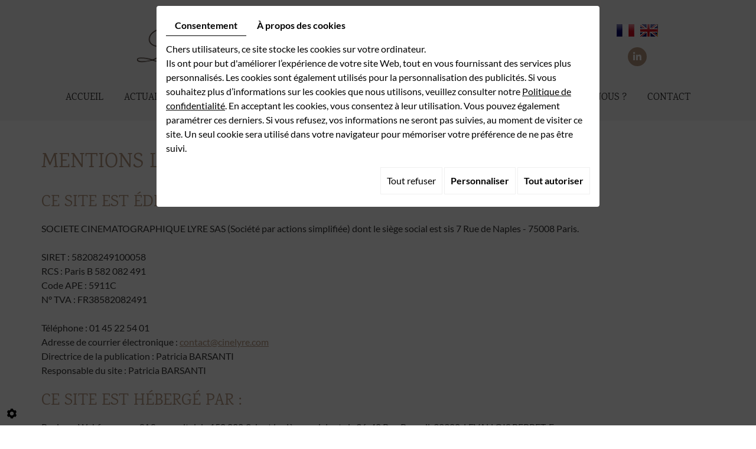

--- FILE ---
content_type: text/html; charset=UTF-8
request_url: https://www.cinelyre.com/fr/mentions-legales
body_size: 24253
content:
<!doctype html>
<html>
  <head>
    <meta charset="utf-8">
    <title>Mentions légales</title>
    <meta name="description" content="">
    <meta name="viewport" content="width=device-width, initial-scale=1">
    <meta name="robots" content="FOLLOW">
    <link rel="shortcut icon" href="https://www.cinelyre.com/smarty/wireframe29/media/images/favicon.ico" type="image/x-icon">
    <link rel="icon" href="https://www.cinelyre.com/smarty/wireframe29/media/images/favicon.ico" type="image/x-icon">
    <!-- Google Tag Manager -->
<script>(function(w,d,s,l,i){w[l]=w[l]||[];w[l].push({'gtm.start':
new Date().getTime(),event:'gtm.js'});var f=d.getElementsByTagName(s)[0],
j=d.createElement(s),dl=l!='dataLayer'?'&l='+l:'';j.async=true;j.src=
'https://www.googletagmanager.com/gtm.js?id='+i+dl;f.parentNode.insertBefore(j,f);
})(window,document,'script','dataLayer','GTM-WLB82267');</script>
<!-- End Google Tag Manager -->
    <meta name="google-site-verification" content="oJlN_dLNMeaA5DjoZ9zKlAwhvU5-whwcslcls-HYhNU" />
    <link rel="canonical" href="https://www.cinelyre.com/fr/mentions-legales">

    <meta property="og:title" content="Mentions légales">
    <meta property="og:type" content="website">
    <meta property="og:url" content="https://www.cinelyre.com/fr/mentions-legales">
    <meta property="og:image" content="https://www.cinelyre.com/smarty/wireframe29/media/images/logo.png">
    <meta property="og:description" content="">

        <link rel="stylesheet" href="https://cdnnen.proxi.tools/assets/Core/libs/bootstrap-3-dist/css/bootstrap.min.css" type="text/css" media="all"/>
<link rel="stylesheet" href="https://cdnnen.proxi.tools/assets/Core/libs/fontawesome-free-5-web/css/all.min.css" type="text/css" media="all"/>
<link rel="stylesheet" href="https://cdnnen.proxi.tools/assets/Catalog/scripts/front/catalogCategory.fancyboxGallery.js" type="text/css" media="all"/>
<link rel="stylesheet" href="https://cdnnen.proxi.tools/assets/Core/libs/font-awesome-4/css/font-awesome.min.css" type="text/css" media="all"/>
<link rel="stylesheet" href="https://cdnnen.proxi.tools/assets/Core/libs/jquery/fancybox/jquery.fancybox.css" type="text/css" media="all"/>
<link rel="stylesheet" href="https://cdnnen.proxi.tools/assets/Catalog/styles/front/catalog-v2.css" type="text/css" media="all"/>
<link rel="stylesheet" href="https://www.cinelyre.com/data/media/css/template.css" type="text/css" media="all"/>
<link rel="stylesheet" href="https://www.cinelyre.com/data/media/css/webshop.css" type="text/css" media="all"/>

        <script type="text/javascript" src="https://cdnnen.proxi.tools/assets/Core/libs/jquery/jquery.1.9.1.js"></script>
<script type="text/javascript" src="https://cdnnen.proxi.tools/assets/Core/libs/jquery/jquery-migrate-1.4.1.min.js"></script>
<script type="text/javascript" src="https://cdnnen.proxi.tools/assets/Core/libs/jquery/jquery-ui_v1.12.1.min.js"></script>
<script type="text/javascript" src="https://cdnnen.proxi.tools/assets/Catalog/scripts/front/article.js"></script>
<script type="text/javascript" src="https://cdnnen.proxi.tools/assets/Catalog/scripts/front/globals.js"></script>
<script type="text/javascript" src="https://cdnnen.proxi.tools/assets/Catalog/scripts/front/category.js"></script>
<script type="text/javascript" src="https://cdnnen.proxi.tools/assets/Core/libs/jquery/jquery.nailthumb.1.1.js"></script>
<script type="text/javascript" src="https://cdnnen.proxi.tools/assets/Core/libs/jquery/jquery.accordionmenu.js"></script>
<script type="text/javascript" src="https://cdnnen.proxi.tools/assets/Core/libs/jquery/jquery.lazyload.min.js"></script>
<script type="text/javascript" src="https://cdnnen.proxi.tools/assets/Core/libs/jquery/jPages/jPages.js"></script>
<script type="text/javascript" src="https://cdnnen.proxi.tools/assets/Core/libs/galleryn/galleryn.js"></script>

    <script type="application/ld+json">
    {
          "@context": "https://schema.org/",
      "@type": "LocalBusiness",
      "@id": "https://www.cinelyre.com",
      "name": "SOCIETE CINEMATOGRAPHIQUE LYRE",
      "image": "https://www.cinelyre.com/smarty/wireframe29/media/images/photo-microdata.jpg",
      "address": {
            "@type": "PostalAddress",
            "streetAddress": "7 Rue de Naples  ",
            "postalCode": "75008",
            "addressLocality": "Paris",
            "addressCountry": "FR"
      },
      "telephone": "01 45 22 54 01",
      "email": "contact@cinelyre.com",
      "vatID": "FR38582082491"
        ,"openingHours": []
        }
</script>
    
  </head>
  <body class="pageTemplate lang-fr                                                                                                                                                webshopHomeTemplate
                                                                                                                                              ">
    <!-- Google Tag Manager (noscript) -->
<noscript><iframe src="https://www.googletagmanager.com/ns.html?id=GTM-WLB82267"
height="0" width="0" style="display:none;visibility:hidden"></iframe></noscript>
<!-- End Google Tag Manager (noscript) -->
    <div class="fullsite">
      <header class="top">
        <div class="top-bar">
          <div class="container">

            <!--div class="header-grid">
              <div class="grid2">
                <div class="block-left-header">
                  <div id="logo">
                    <a href="/" title="SOCIETE CINEMATOGRAPHIQUE LYRE">
                      <img src="https://www.cinelyre.com/smarty/wireframe29/media/images/logo.png" alt="SOCIETE CINEMATOGRAPHIQUE LYRE" class="logo">
                    </a>
                  </div>
                  <div class="title">CINÉMATOGRAPHIQUE LYRE<br /><small>Paris 1952</small></div>
                </div>
                <nav class="language"><a href="https://www.cinelyre.com/fr/mentions-legales" class="selected"><span id="lang-fr">fr</span></a> - <a href="https://www.cinelyre.com/en/terms-of-use" class=""><span id="lang-en">en</span></a></nav>
              </div>
              <div class="grid1"></div>
            </div-->
            
              <div class="row">
                <div class="col-md-offset-1 col-md-3">
                  <div id="logo">
                    <a href="/" title="SOCIETE CINEMATOGRAPHIQUE LYRE">
                      <img src="https://www.cinelyre.com/smarty/wireframe29/media/images/logo.png" alt="SOCIETE CINEMATOGRAPHIQUE LYRE" class="logo">
                    </a>
                  </div>
                </div>
                <div class="col-md-5">
                  <div class="title">CINÉMATOGRAPHIQUE LYRE<br /><small>Paris 1952</small></div>
                </div>
                <div class="col-md-3">
                  <nav class="language"><a href="https://www.cinelyre.com/fr/mentions-legales" class="selected"><span id="lang-fr">fr</span></a> - <a href="https://www.cinelyre.com/en/terms-of-use" class=""><span id="lang-en">en</span></a></nav>
                  
                  <div class="reseaux-header"><div class="networks_linking">
<a href="https://www.linkedin.com/company/cinématographique-lyre/" target="_blank" class="networks_linkedin"><i class="fab fa fa-linkedin" aria-hidden="true"></i></a></div></div>
                  
                </div>
              </div>


            <div class="nav">
              <nav class="main-nav">
                
			<ul class="sf-menu">
							<li class="" id="menu_1">
					<a href="/" >
						Accueil</a>
									</li>
							<li class="" id="menu_4">
					<a href="/fr/films-independants-europeens" >
						Actualit&eacute;s</a>
									</li>
							<li class="" id="menu_3">
					<a href="/fr/catalogue-6" >
						Catalogue</a>
									</li>
							<li class="" id="menu_5">
					<a href="/fr/restauration-de-films-independants" >
						Restauration de films</a>
									</li>
							<li class="" id="menu_19">
					<a href="/fr/histoire-du-cinema" >
						Nous recommandons</a>
									</li>
							<li class="" id="menu_2">
					<a href="/fr/societe-cinematographique" >
						Qui sommes-nous ?</a>
									</li>
							<li class="" id="menu_6">
					<a href="/fr/societe-cinematographique-9" >
						Contact</a>
									</li>
																	</ul>
									
              </nav>
            </div>
            <nav class="mobile-nav">
              <a href="#navigation"><i class="fas fa-bars"></i></a>
            </nav>
            <!--<div class="top-bar-right">
    <div class="search">
     <a href="#" class="search-btn"><i class="fas fa-search"></i></a>
    </div>

   </div>
   <div class="search-field">
    <link rel="stylesheet" href="https://cdnnen.proxi.tools/assets/Core/styles/searchplugin.css" type="text/css" media="all"/>
    <input type="hidden" id="catalogActive" value="">
    <div class="searchForm">
        <div class="container-Search">
            <label for="tags" class="labrel-search"> </label>
            <input id="tags" name="tags" class="ui-autocomplete-input" placeholder=""/>
            <input type='submit' name='submit' id='BtnSearch'>
        </div>
    </div>
		
<script>
    $(document).ready(function() {
        const inDepthResearch = 0;

    function redirectSearch() {
            var currentUrl= document.URL;
		    var currentUrls=currentUrl.split("/"); 
		  
		    var longitud =currentUrls.length-1;
		   
		    var frogUrl=currentUrls[currentUrls.length-2];
		   
		    var searchString= $('#tags').val();
		    
		    var catalogActive= $('#catalogActive').val();
		    
		    var url = "https://www.cinelyre.com/object/c/front/get-pages-news-by-text";
		    url+='?frogurl='+frogUrl+'&searchString='+searchString+'&catalogKeyActive='+catalogActive+'&inDepthResearch='+inDepthResearch;
		    if(searchString!="")
		    window.location.href = url;
     }
    
     var urlBaseController = "https://www.cinelyre.com/object/c/front/get-pages-news";
     var catalogActive= $('#catalogActive').val();
     
      dataToPost = {
          "catalogActive": catalogActive
      };
      
       $.ajax({					
            url: urlBaseController,
            type: 'POST',
			data: dataToPost,
            dataType: 'json',
            success: function(arrayResult) {
                var namesAutocomplet=arrayResult["namesAutoComplet"];

                for(var i=0;i<arrayResult.length;i++) {
                    if (typeof arrayResult[i] === "string") {
                        arrayResult[i] = arrayResult[i].replace(/&#039;/gi, "'");
                    }
                }

                jQuery.ui.autocomplete.prototype._resizeMenu = function () {
                  var ul = this.menu.element;
                  ul.outerWidth(this.element.outerWidth());
                }

                $( "#tags" ).autocomplete({
                    source: arrayResult
                });
            },
            error: function(jqXHR, textStatus){
                          }
                });
		$( "#BtnSearch" ).click(function() {
		    redirectSearch();
		 });
		$('#tags').keyup(function(e){
		    if(e.keyCode == 13)
		    {
			redirectSearch();
		    }
		});
		
    });
   
</script>

   </div>-->
          </div>
        </div>
        
      </header>
  <!-----------------------------------------------------------------------------contient---------------------------->
<section class="content">
    <div class="container">
        <article>
            <!--nav class="language"><a href="https://www.cinelyre.com/fr/mentions-legales" class="selected"><span id="lang-fr">fr</span></a> - <a href="https://www.cinelyre.com/en/terms-of-use" class=""><span id="lang-en">en</span></a></nav-->
            <div class="text-resize">
                <div id="mentions-legales">
					<h1>Mentions légales :</h1>
					<h3>Ce site est édité par :</h3>

					<p>SOCIETE CINEMATOGRAPHIQUE LYRE SAS (Société par actions simplifiée) <!--au capital de €--> dont le siège social est sis 7 Rue de Naples   - 75008 Paris.</p>

					<p>SIRET : 58208249100058<br />
					RCS : Paris B 582 082 491<br />
					Code APE : 5911C<br />
					N° TVA : FR38582082491 </p>

					
                      <p>Téléphone : 01 45 22 54 01<br />
					Adresse  de courrier électronique : <a href="mailto:contact@cinelyre.com" title="contact@cinelyre.com">contact@cinelyre.com</a><br />
				    Directrice de la publication : Patricia BARSANTI<br />
					Responsable du site : Patricia BARSANTI</p>

					<h3>Ce site est hébergé par :</h3>
					<p>Regicom Webformance, SAS au capital de 150 000 € dont le siège social est sis 36-40 Rue Raspail, 92300, LEVALLOIS PERRET, France.<br />
					RCS Nanterre n° 525 312 294<br />
					Code  APE : 7311Z <br />
					Téléphone : 0 811 69 69 77</p>

					<h3>Conditions générales d'utilisation</h3>

					<h4>Art. 1 Conditions d'utilisation</h4>
					<p>
						Toute  personne qui accède au site <a href="http://www.cinelyre.com" title="www.cinelyre.com" target="_blank">www.cinelyre.com</a> (ci-après le « Site ») s'engage à respecter les  présentes conditions générales d'utilisation, qui pourront pour certains  services être complétées par des conditions particulières.
					</p>
					<p>
						SOCIETE CINEMATOGRAPHIQUE LYRE se réserve  le droit de modifier et de mettre à jour à tout moment l'accès au Site ainsi que les présentes conditions d'utilisation. Ces modifications et mises à jour s'imposent à  l'utilisateur qui doit en conséquence se référer régulièrement à cette rubrique  pour vérifier les Conditions Générales en vigueur.
					</p>



					<h4>Art. 2 Données personnelles et autres données </h4>
					<p>
						2.1
						Les données sont exclusivement destinées à SOCIETE CINEMATOGRAPHIQUE LYRE, à ses filiales ou aux membres de  son réseau commercial à des fins d’enquêtes, d’analyses, de communications  institutionnelles, d’opérations relatives à la gestion clients ou, si vous en  êtes d’accord, de propositions commerciales.
						Ces informations sont confidentielles  et conservées par SOCIETE CINEMATOGRAPHIQUE LYRE, ses filiales et les membres de son réseau commercial.
						Conformément à la loi « Informatique et Libertés » du 06/01/78, vous disposez d'un  droit d'accès, de rectification et de suppression de ces données ainsi que d’un  droit de vous opposer à ce que ces données fassent l'objet d'un traitement en  nous contactant par courrier à l’adresse suivante : 7 Rue de Naples   - 75008 Paris ou par e-mail à  l’adresse <a href="mailto:contact@cinelyre.com" title="contact@cinelyre.com">contact@cinelyre.com</a>.
					</p>
					<p>
						Vos demandes devront être signées et  accompagnées de la photocopie d’un titre d’identité portant la signature du  titulaire.
						La demande devra préciser l’adresse à laquelle devra parvenir la  réponse.
					</p>
					<p>
						Dans  l’hypothèse où vous avez accepté dans nos formulaires de recevoir par email des  informations et sollicitations commerciales émanant de notre société et de son  réseau de magasins à l’enseigne de SOCIETE CINEMATOGRAPHIQUE LYRE, vous aurez à tout moment la faculté de revenir  sur cette décision, soit en cliquant sur le lien prévu à cet effet en bas des  mails que vous recevez, soit en envoyant un mail avec pour objet  « désabonnement » à l’adresse suivante : <a href="mailto:contact@cinelyre.com" title="contact@cinelyre.com">contact@cinelyre.com</a>.
					</p>
					<p>
						2.2
						Conformément à l’article 6 de la Loi du 21 juin 2004 pour la confiance en  l’économie numérique, l'hébergeur conservera  vos données de connexion, couvertes par le secret professionnel et traitées  dans le respect des dispositions légales en matière de données personnelles.
					</p>

					<h4>Art. 3 Liens hypertextes</h4>
					<p>
						Si  vous souhaitez mettre en place un lien hypertexte vers notre Site, vous devez  en conséquence prendre contact avec le Responsable du Site. SOCIETE CINEMATOGRAPHIQUE LYRE ne peut en  aucun cas être tenue pour responsable du contenu des sites qui font l'objet  d'un lien hypertexte à partir du présent Site.
					</p>

					<h4>Art. 4 Cookies</h4>
					<p>
						Lors  de la navigation sur le Site, des cookies sont implantés dans votre ordinateur.
						Un cookie ne nous permet pas de vous identifier : en revanche, il enregistre des  informations relatives à la navigation de votre ordinateur sur notre Site (les pages  que vous avez consultées, la date et l'heure de la consultation, etc.) que nous  pourrons lire lors de vos visites ultérieures.
						La durée de conservation de ces  informations dans votre ordinateur est de six mois.
					</p>
					<p>
						De  plus, le site utilise Google Analytics, un service d'analyse de site Internet  fourni par Google Inc.
						(ci-après « Google »).
						Google Analytics  utilise des cookies<em> </em> pour aider SOCIETE CINEMATOGRAPHIQUE LYRE et l’hébergeur à analyser l'utilisation du Site par ses utilisateurs.
						Les  données générées par les cookies<em> </em>concernant  votre utilisation du Site (y compris votre adresse IP) seront transmises et  stockées par Google sur des serveurs situés aux Etats-Unis.
						Google utilisera  cette information dans le but d'évaluer votre utilisation du Site, de compiler  des rapports sur l'activité du Site à destination de SOCIETE CINEMATOGRAPHIQUE LYRE et de l’hébergeur et de  fournir d'autres services relatifs à l'activité du site et à l'utilisation d'Internet.
						Google est susceptible de communiquer ces données à des tiers en cas  d'obligation légale ou lorsque ces tiers traitent ces données pour le compte de  Google, y compris notamment SOCIETE CINEMATOGRAPHIQUE LYRE, l'éditeur du  Site et  à l’hébergeur.
						Google ne recoupera pas votre adresse IP avec toute autre donnée  détenue par Google.
						En utilisant le Site, vous consentez expressément au  traitement de vos données nominatives par Google dans les conditions et pour  les finalités décrites ci-dessus.
					</p>
					<p>
						Nous vous informons  que vous pouvez vous opposer à l'enregistrement de cookies en configurant votre  navigateur de la manière suivante :
					</p>
					<h4>
						Pour Microsoft  Internet Explorer 7.0 et suivant:
					</h4>
					<ol>
						<li>Dans la barre de  menu, choisir le menu <strong>outils</strong>;</li>
						<li>Dans le menu  déroulant, choisir <strong>options internet</strong>;</li>
						<li>Cliquer sur  l'onglet <strong>confidentialité</strong>;</li>
						<li>Cliquer sur le  bouton <strong>avancé</strong> de la section paramètres;</li>
						<li>Dans la fenêtre <em>paramètres  de confidentialité avancés</em> vérifier que l'option <strong>ignorer la gestion  automatique des cookies</strong> n'est pas cochée.</li>
					</ol>

					<h5>Pour Firefox à partir de la version 12 :</h5>
					<ol>
						<li>Dans la barre de  menu, choisir le menu <strong>outils;</strong></li>
						<li>Dans le menu déroulant, choisir <strong>options;</strong></li>
						<li>Cliquer sur l'icone <strong>vie  privée;</strong></li>
						<li>Cliquer sur le lien <strong>supprimer des cookies spécifiques</strong>;</li>
						<li>Dans la fenêtre <strong>Cookies</strong>, cliquer sur le bouton <strong>Supprimer tous les cookies</strong>.</li>
					</ol>

					<h5>Pour Opéra à partir de la version 11 :</h5>
					<ol>
						<li>Choisissez le <strong>menu</strong>;</li>
						<li>Dans la liste, choisir <strong>réglages</strong> puis <strong>supprimer les informations privées...</strong>;</li>
						<li>Cliquer sur le bouton <strong>supprimer</strong>.</li>
					</ol>

					<h5>Pour Google Chrome :</h5>
					<ol>
						<li>Cliquer sur l'icone <strong>Personnaliser et configurer Google Chrome</strong>;</li>
						<li>Choisir dans la liste <strong>Paramètres;</strong></li>
						<li>Cliquer sur <strong>Afficher les paramètres avancés...;</strong></li>
						<li>Cliquer sur le bouton <strong>Paramètres de contenu</strong><strong>;</strong></li>
						<li>Cliquer sur le bouton <strong> Cookies et données de site...</strong>;</li>
						<li><strong></strong>Cliquer sur le bouton <strong>Tout supprimer.</strong></li>
					</ol>

					<p>
						Nous vous informons  néanmoins que l’accès à certains services et rubriques du Site pourra être  altéré voire impossible du fait de la suppression des cookies.
					</p>

					<h4>Art. 5 Contenu du Site</h4>
					<p>
						SOCIETE CINEMATOGRAPHIQUE LYRE, l’hébergeur  et, plus généralement, toute société contribuant à la conception, à la  réalisation et à la mise en ligne de ce Site s’efforcent d’assurer l’exactitude  et la mise à jour régulière des informations diffusées sur ce Site.
						SOCIETE CINEMATOGRAPHIQUE LYRE et les prestataires  précités se réservent le droit de corriger et modifier à tout moment le contenu  du Site sans que leur responsabilité puisse être engagée de ce fait, SOCIETE CINEMATOGRAPHIQUE LYRE pouvant  apporter à tout moment des améliorations et/ou changements au(x) produit(s)  décrits sur ce Site.
					</p>
						<p>
							Les  prix ou tarifs mentionnés dans nos pages sont des « prix maximum  conseillés » à la date de la dernière mise à jour du Site.
							Ces prix  peuvent connaître des variations selon les détaillants.
							Par ailleurs, ces prix  maximum conseillés sont susceptibles d’évoluer périodiquement ou à l’occasion de  l’évolution des collections de SOCIETE CINEMATOGRAPHIQUE LYRE.
						</p>

					<h4>Art. 6 Contenu manifestement illicite</h4>
					<p>
						Conformément à la loi du 21 juin 2004 pour la  confiance dans l’économie, vous pouvez alerter l’hébergeur de la présence d’un  contenu que vous considérez comme illicite en remplissant le <a href="https://cdnnen.proxi.tools/assets/Core/pdf/formulaire-de-denonciation.pdf" target="_blank">formulaire téléchargeable</a> (cliquez sur  le lien).
						L’hébergeur appréciera le caractère illicite des contenus portes à sa  connaissance.
					</p>
					<p>
						Le fait, pour toute personne, de présenter un contenu ou une activité comme étant  illicite dans le but d'en obtenir le retrait ou d'en faire cesser la diffusion,  alors qu'elle sait cette information inexacte, est puni d'un an  d'emprisonnement et de 15.000 euros d'amende.
					</p>

					<h4>Art.  7 Droit applicable</h4>
					<p>
						Les présentes Conditions Générales d'utilisation sont soumises au droit interne français.  
					</p>
                  
					<h4>Art. 8 : Opposition à la Fouille de textes et de données par Intelligence artificielle générative</h4>

 

					<p>La structure du présent Site ainsi que l’ensemble des œuvres audiovisuelles et contenus présents sur le Site, ainsi que l’ensemble de leurs composantes (texte, graphisme, signes, signaux, sons, images, etc.) sont protégés par la législation relative à la propriété intellectuelle et ne peuvent faire l’objet d’aucune utilisation sans l’autorisation préalable et écrite de la société CINÉMATOGRAPHIQUE LYRE.
</p>
 

					<p>En tant que de besoin, la société CINÉMATOGRAPHIQUE LYRE s’oppose par les présentes à toutes copies ou reproductions numériques de ces œuvres audiovisuelles, contenus et/ou de l’une ou l’autre de leurs composantes protégées par le droit d’auteur (texte, graphisme, signes, signaux, sons, images, photographies, photogrammes, etc)  en vue de la fouille de textes et de données par un système d’Intelligence artificielle générative (IAG), au sens des articles L. 122-5-3, III et L. 211-3, 8° du Code de la propriété intellectuelle (CPI) portant transposition de la Directive (UE) 2019/790 du 17 avril 2019 sur le droit d'auteur et les droits voisins dans le marché unique numérique.
</p>
 

					<p>L’article R. 122-28 du CPI précise en effet que cette opposition « n'a pas à être motivée et peut être exprimée par tout moyen. Dans le cas de contenus mis à la disposition du public en ligne, cette opposition peut notamment être exprimée au moyen de procédés lisibles par machine, y compris des métadonnées, et par le recours à des conditions générales d'utilisation d'un site internet ou d'un service ».
</p>
 

					<p>Il est rappelé que dans le cadre de ses activités, la société CINÉMATOGRAPHIQUE LYRE peut autoriser ses cocontractants et/ou les organismes de presse à utiliser les œuvres audiovisuelles, contenus et/ou l’une ou l’autre de leurs composantes protégées par le droit d’auteur (texte, graphisme, signes, signaux, sons, images, photographies, photogrammes, etc) présents sur le Site, et ce dans la stricte mesure nécessaire à la réalisation de l’exploitation autorisée ou aux nécessités d’information. Toutefois, ces autorisations ne permettent pas à ces cocontractants et/ou organismes de presse de faire des copies ou reproductions numériques de ces œuvres et/contenus et/ou leurs composantes en vue de la fouille de textes et de données, ni d’autoriser un tiers à le faire, notamment un système d’IAG.
</p>
 

					<p>En conséquence, toutes opérations de fouilles de textes et de données par un système d’IAG utilisant les œuvres audiovisuelles, les contenus et/ou de l’une ou l’autre de leurs composantes protégées par le droit d’auteur (texte, graphisme, signes, signaux, sons, images, photographies, photogrammes, etc)  présentés ou mis à la disposition du public en ligne sur le présent Site ou par des tiers, que cette mise à disposition soit faite par extraits ou en intégralité, en accès libre à titre gratuit ou à titre payant, constituent des actes de contrefaçon, passibles des sanctions prévues aux L. 331-1 et suivants du CPI, sauf obtention d’un accord préalable écrit de la société CINÉMATOGRAPHIQUE LYRE (ou, le cas échéant, de l’organisme de gestion collective auquel la société CINÉMATOGRAPHIQUE LYRE a expressément confié mandat à cet effet).
</p>
 

					<p>Pour faciliter la lecture de ce droit d’opposition par machine ou tout dispositif de collecte automatisée de données, cette opposition est également exprimée ainsi : < TDM-RESERVATION: 1> ou TDM: NO
                      </p>
                  
                  
                  
                  
				</div>
            </div>
            <div class="clearfix"></div>
        </article>
    </div>
</section>
    
	<!---------------------------------------------------------footer---------------------------------------->
	
  <footer class="footer  footer-interne">
    
    <div class="container">
        <article>
            <div class="title">CINÉMATOGRAPHIQUE</div>
                <div id="log-footer">
    				<a href="/" title="SOCIETE CINEMATOGRAPHIQUE LYRE"><img src="https://www.cinelyre.com/smarty/wireframe29/media/images/footer-logo.png" class="footer-logo logo" alt="SOCIETE CINEMATOGRAPHIQUE LYRE"></a>
                </div>
              
            <div itemscope itemtype="http://schema.org/LocalBusiness" class="footer-card card1">
                        <div class="adr" itemprop="address" itemscope itemtype="http://schema.org/PostalAddress">
                            <div itemprop="streetAddress" class="street-address">7 Rue de Naples   </div>
                            <span itemprop="postalCode">75008</span>
                            <span itemprop="addressLocality" class="Locality">Paris, France </span>

                        </div>
                 
                         
                     <div class="footer-tel">
                      <div class="tel work">
                       	<a tabIndex="-1" href="tel:+33145225401"><span itemprop="telephone">+33 1 45 22 54 01 </span></a>
                     </div>
                    
                    </div>
                       
                    </div>
        </article>
             
                    
       </div>   

    </footer>
           
 <div class="footer-nav">
	       <div class="container">
                           <p>
                <small>
                    <a title="Mentions légales" href="/fr/mentions-legales">
                        Mentions légales
                    </a>
                    - Une création <link rel="stylesheet" href="https://cdnnen.proxi.tools/assets/Core/styles/footer-link.css" type="text/css" media="all"/>
            <a class="brand-skin" href="https://www.regicom.fr/" target="_blank" title="Regicom" rel="nofollow">Regicom</a>
        <a href="#top" id="scrollTopBtn" class="back-to-top-link" aria-label="Scroll to Top"><i class="fa fa-angle-up"></i></a>
    <script>
        function scrollFunction() {
            window.scrollY > 200 ? document.getElementById("scrollTopBtn").classList.add("Active") : document.getElementById("scrollTopBtn").classList.remove("Active");
        }

        window.onscroll = function () {
            scrollFunction();
        };
    </script>

                </small>
            </p>
        </div>  </div>
		<div class="site-overlay"></div>
</div>
<div class="menu-wrap">
	<nav class="mobile-menu">
        
			<ul>
							<li class="" >
					<a href="/" >
						Accueil</a>
									</li>
							<li class="" >
					<a href="/fr/films-independants-europeens" >
						Actualit&eacute;s</a>
									</li>
							<li class="" >
					<a href="/fr/catalogue-6" >
						Catalogue</a>
									</li>
							<li class="" >
					<a href="/fr/restauration-de-films-independants" >
						Restauration de films</a>
									</li>
							<li class="" >
					<a href="/fr/histoire-du-cinema" >
						Nous recommandons</a>
									</li>
							<li class="" >
					<a href="/fr/societe-cinematographique" >
						Qui sommes-nous ?</a>
									</li>
							<li class="" >
					<a href="/fr/societe-cinematographique-9" >
						Contact</a>
									</li>
																	</ul>
									
        <div class="language">
    		<a href="https://www.cinelyre.com/fr/mentions-legales" class="selected"><span id="lang-fr">fr</span></a> / <a href="https://www.cinelyre.com/en/terms-of-use" class=""><span id="lang-en">en</span></a>
    	</div>
	</nav>
	<button class="close-button" id="close-button">Close Menu</button>
</div>


 <script>
jQuery(document).ready(function($){
  //$(this).find("div:not(.box_filter_search) input[type=submit]").attr("value", "Les champs avec * sont obligatoires.");
	
	$('img').bind('contextmenu', function(e) {
    	return false;
    }); 
	
});
</script>


<link rel="stylesheet" href="https://cdnnen.proxi.tools/assets/Core/libs/fontawesome-free-5-web/css/v4-shims.min.css" type="text/css" media="all"/>
<link rel="stylesheet" href="https://cdnnen.proxi.tools/assets/Gallery/styles/gallery_simple_slideshow.min.css" type="text/css" media="all"/>
<link rel="stylesheet" href="https://cdnnen.proxi.tools/assets/Networks/styles/front/networks_linking.css" type="text/css" media="all"/>
<link rel="stylesheet" href="https://cdnnen.proxi.tools/assets/Core/libs/galleryn/galleryn.css" type="text/css" media="all"/>
<link rel="stylesheet" href="https://cdnnen.proxi.tools/assets/Googlemapsv2/styles/modals.css" type="text/css" media="all"/>
<link rel="stylesheet" href="https://cdnnen.proxi.tools/assets/Contactv2/styles/front/contactv2-default.css" type="text/css" media="all"/>
<link rel="stylesheet" href="https://cdnnen.proxi.tools/assets/Guestbookv2/styles/front/guestbookv2.css" type="text/css" media="all"/>
<link rel="stylesheet" href="https://www.cinelyre.com/data/media/css/modules.css" type="text/css" media="all"/>
<link rel="stylesheet" href="https://www.cinelyre.com/data/media/css/swiper-bundle.min.css" type="text/css" media="all"/>
<link rel="stylesheet" href="https://www.cinelyre.com/data/media/css/slick-theme.css" type="text/css" media="all"/>
<link rel="stylesheet" href="https://www.cinelyre.com/data/media/css/slick.css" type="text/css" media="all"/>
<link rel="stylesheet" href="https://www.cinelyre.com/data/media/css/aos.css" type="text/css" media="all"/>

<script type="text/javascript" src="https://cdnnen.proxi.tools/assets/Core/scripts/adwords_conversions.js"></script>
<script type="text/javascript" src="https://cdnnen.proxi.tools/assets/Gallery/scripts/gallery_simple_slideshow.min.js"></script>
<script type="text/javascript" src="https://cdnnen.proxi.tools/assets/Contactv2/scripts/front/contactv2.js"></script>
<script type="text/javascript" src="https://cdnnen.proxi.tools/assets/Core/libs/jquery/fancybox/jquery.fancybox.js"></script>
<script type="text/javascript" src="https://cdnnen.proxi.tools/assets/Core/libs/jquery/fancybox/jquery.mousewheel.pack.js"></script>
<script type="text/javascript" src="https://cdnnen.proxi.tools/assets/Guestbookv2/scripts/front/guestbookv2.js"></script>
<script type="text/javascript" src="https://cdnnen.proxi.tools/assets/Contactv2/scripts/front/contactv2.js"></script>
<script type="text/javascript" src="https://cdnnen.proxi.tools/assets/Catalog/scripts/front/catalogCategory.fancyboxGallery.js"></script>
<script type="text/javascript" src="https://www.cinelyre.com/data/media/js/matchHeight-min.js"></script>
<script type="text/javascript" src="https://www.cinelyre.com/data/media/js/slick.js"></script>
<script type="text/javascript" src="https://www.cinelyre.com/data/media/js/jquery.sticky.js"></script>
<script type="text/javascript" src="https://www.cinelyre.com/data/media/js/superfish.js"></script>
<script type="text/javascript" src="https://www.cinelyre.com/data/media/js/jquery.sticky.min.js"></script>
<script type="text/javascript" src="https://www.cinelyre.com/data/media/js/jquery.scrollUp.min.js"></script>
<script type="text/javascript" src="https://www.cinelyre.com/data/media/js/swiper-bundle.min.js"></script>
<script type="text/javascript" src="https://www.cinelyre.com/data/media/js/app.js"></script>
<script type="text/javascript" src="https://www.cinelyre.com/data/media/js/aos.js"></script>

<script type="text/javascript">
	document.cookie = "scrollposition=;Path=/;expires=Thu, 01 Jan 1970 00:00:01 GMT;";
</script>
<div id="sdgdpr_modal_wrapper" style="display:block;">
	<div id="sdgdpr_modal">
		<div id="sdgdpr_modal_inner">
			<div class="sdgdpr_modal_nav">
				<ul class="nav-gdpr">
					<li class="sdgdpr_modal_nav_consent"><a href="javascript:void(0);" onclick="gdprShowConsent();" class="active">Consentement</a></li>
					<li class="sdgdpr_modal_nav_about"><a href="javascript:void(0);" onclick="gdprShowAbout();">À propos des cookies</a></li>
				</ul>
			</div>
			<div id="sdgdpr_modal_body">
				Chers utilisateurs, ce site stocke les cookies sur votre ordinateur.<br>
Ils ont pour but d'améliorer l’expérience de votre site Web, tout en vous fournissant des services plus personnalisés. Les cookies sont également utilisés pour la personnalisation des publicités. Si vous souhaitez plus d’informations sur les cookies que nous utilisons, veuillez consulter notre
				<a id="cookie_url" class="sdprivacy_action" href="/fr/confidentiality_ws" target="_blank">Politique de confidentialité</a>.
				En acceptant les cookies, vous consentez à leur utilisation. Vous pouvez également paramétrer ces derniers. Si vous refusez, vos informations ne seront pas suivies, au moment de visiter ce site. Un seul cookie sera utilisé dans votre navigateur pour mémoriser votre préférence de ne pas être suivi.
			</div>
			<div class="btn-bl-gdpr">
				<a href="javascript: void(0);" id="sdgdpr_modal_buttons-reject" class="btn-gdpr">Tout refuser</a>
				<a href="javascript: void(0);" id="sdgdpr_modal_buttons-complex" class="btn-gdpr btn-params">Personnaliser</a>
				<a href="javascript: void(0);" id="sdgdpr_modal_buttons-agree" class="btn-gdpr btn-agree">Tout autoriser</a>
			</div>
		</div>
	</div>
</div>
<div id="consent_wrapper_advanced" class="consent_preferences" style="display: none;">
	<div class="privacy_prompt">
		<div class="sdgdpr_modal_nav">
			<ul class="nav-gdpr">
				<li class="sdgdpr_modal_nav_consent"><a href="javascript:void(0);" onclick="gdprShowConsent();" class="active">Consentement</a></li>
				<li class="sdgdpr_modal_nav_about"><a href="javascript:void(0);" onclick="gdprShowAbout();">À propos des cookies</a></li>
			</ul>
		</div>
		<div id="privacy_prompt_content">
			<section class="accordion">
				<div class="tab">
					<input type="checkbox" name="accordion-1" id="cb1">
					<label for="cb1" class="tab__label">
						<b>Cookies strictement nécessaires</b>
					</label>
					<div class="sdgdpradv_grid">
						<div class="sdgdpradv_desc">
							Ces cookies sont absolument nécessaires au bon fonctionnement du site et ne peuvent pas être désactivés. Ils ne stockent aucune donnée personnelle.
						</div>
						<div class="sdgdpradv_status">
							<input type="checkbox" class="toggle" id="toggle_cat6" checked="" disabled="" data-used="true">
							<label tabindex="0" for="toggle_cat6" id="label_cat6">
								<span class="off"> </span>
								<span class="idle"> </span>
								<span class="on"> </span>
							</label>
						</div>
					</div>
					<div class="tab__content">
																																												<div class="cat_cookies_gr">
								<div class="type_cookies">Nom :</div>
								<div class="detail_cookies"> CookieGDPR2 &nbsp;</div>
								<div class="type_cookies">Valeur par défaut :</div>
								<div class="detail_cookies">0 &nbsp;</div>
								<div class="type_cookies">Description :</div>
								<div class="detail_cookies">Enregistrement du choix validant l'acceptation de tous les cookies</div>
								<div class="type_cookies">Expiration :</div>
								<div class="detail_cookies">+1 year </div>
							</div>
														<div class="cat_cookies_gr">
								<div class="type_cookies">Nom :</div>
								<div class="detail_cookies"> CookieGDPRAD &nbsp;</div>
								<div class="type_cookies">Valeur par défaut :</div>
								<div class="detail_cookies">0 &nbsp;</div>
								<div class="type_cookies">Description :</div>
								<div class="detail_cookies">Enregistrement du choix validant l'acceptation des cookies publicitaires</div>
								<div class="type_cookies">Expiration :</div>
								<div class="detail_cookies">+1 year </div>
							</div>
														<div class="cat_cookies_gr">
								<div class="type_cookies">Nom :</div>
								<div class="detail_cookies"> CookieGDPRTracking &nbsp;</div>
								<div class="type_cookies">Valeur par défaut :</div>
								<div class="detail_cookies">0 &nbsp;</div>
								<div class="type_cookies">Description :</div>
								<div class="detail_cookies">Enregistrement du choix validant l'acceptation des cookies de suivi</div>
								<div class="type_cookies">Expiration :</div>
								<div class="detail_cookies">+1 year </div>
							</div>
														<div class="cat_cookies_gr">
								<div class="type_cookies">Nom :</div>
								<div class="detail_cookies"> CookieGDPRAN &nbsp;</div>
								<div class="type_cookies">Valeur par défaut :</div>
								<div class="detail_cookies">0 &nbsp;</div>
								<div class="type_cookies">Description :</div>
								<div class="detail_cookies">Enregistrement du choix validant l'acceptation du consentement au stockage de Google Analytics</div>
								<div class="type_cookies">Expiration :</div>
								<div class="detail_cookies">+1 year </div>
							</div>
														<div class="cat_cookies_gr">
								<div class="type_cookies">Nom :</div>
								<div class="detail_cookies"> CookieGDPRADST &nbsp;</div>
								<div class="type_cookies">Valeur par défaut :</div>
								<div class="detail_cookies">0 &nbsp;</div>
								<div class="type_cookies">Description :</div>
								<div class="detail_cookies">Enregistrement du choix validant l'acceptation du consentement au stockage de données Google Ad</div>
								<div class="type_cookies">Expiration :</div>
								<div class="detail_cookies">+1 year </div>
							</div>
														<div class="cat_cookies_gr">
								<div class="type_cookies">Nom :</div>
								<div class="detail_cookies"> CookieGDPRADUD &nbsp;</div>
								<div class="type_cookies">Valeur par défaut :</div>
								<div class="detail_cookies">0 &nbsp;</div>
								<div class="type_cookies">Description :</div>
								<div class="detail_cookies">Enregistrement du choix validant l'acceptation du consentement aux données utilisateur Google</div>
								<div class="type_cookies">Expiration :</div>
								<div class="detail_cookies">+1 year </div>
							</div>
														<div class="cat_cookies_gr">
								<div class="type_cookies">Nom :</div>
								<div class="detail_cookies"> CookieGDPRADPERSO &nbsp;</div>
								<div class="type_cookies">Valeur par défaut :</div>
								<div class="detail_cookies">0 &nbsp;</div>
								<div class="type_cookies">Description :</div>
								<div class="detail_cookies">Enregistrement du choix validant l'acceptation du consentement à la personnalisation Google</div>
								<div class="type_cookies">Expiration :</div>
								<div class="detail_cookies">+1 year </div>
							</div>
														<div class="cat_cookies_gr">
								<div class="type_cookies">Nom :</div>
								<div class="detail_cookies"> mobile &nbsp;</div>
								<div class="type_cookies">Valeur par défaut :</div>
								<div class="detail_cookies">0 &nbsp;</div>
								<div class="type_cookies">Description :</div>
								<div class="detail_cookies">Enregistrement du choix qui porte sur le mode d'affichage du site, si on opte pour la version mobile au lieu de la version ordinateur</div>
								<div class="type_cookies">Expiration :</div>
								<div class="detail_cookies">+1 month </div>
							</div>
														<div class="cat_cookies_gr">
								<div class="type_cookies">Nom :</div>
								<div class="detail_cookies"> preferedLanguage &nbsp;</div>
								<div class="type_cookies">Valeur par défaut :</div>
								<div class="detail_cookies">en &nbsp;</div>
								<div class="type_cookies">Description :</div>
								<div class="detail_cookies">Enregistrement du choix de la langue préférée du visiteur</div>
								<div class="type_cookies">Expiration :</div>
								<div class="detail_cookies">+1 month </div>
							</div>
														<div class="cat_cookies_gr">
								<div class="type_cookies">Nom :</div>
								<div class="detail_cookies"> cart &nbsp;</div>
								<div class="type_cookies">Valeur par défaut :</div>
								<div class="detail_cookies"> &nbsp;</div>
								<div class="type_cookies">Description :</div>
								<div class="detail_cookies">Contenu anonyme du panier de marchandises. Il est mis à zéro une fois la commande terminée.</div>
								<div class="type_cookies">Expiration :</div>
								<div class="detail_cookies">+1 day </div>
							</div>
														<div class="cat_cookies_gr">
								<div class="type_cookies">Nom :</div>
								<div class="detail_cookies"> infoShopMondialRelay &nbsp;</div>
								<div class="type_cookies">Valeur par défaut :</div>
								<div class="detail_cookies"> &nbsp;</div>
								<div class="type_cookies">Description :</div>
								<div class="detail_cookies">Stockage des infos anonymes relatives au point de livraison choisi quand une commande est en cours de création sur l'e-commerce</div>
								<div class="type_cookies">Expiration :</div>
								<div class="detail_cookies"> temps de la session uniquement</div>
							</div>
														<div class="cat_cookies_gr">
								<div class="type_cookies">Nom :</div>
								<div class="detail_cookies"> deliveryKey &nbsp;</div>
								<div class="type_cookies">Valeur par défaut :</div>
								<div class="detail_cookies"> &nbsp;</div>
								<div class="type_cookies">Description :</div>
								<div class="detail_cookies">Stockage du choix anonyme de la méthode de livraison quand une commande est en cours de création sur sur l'e-commerce</div>
								<div class="type_cookies">Expiration :</div>
								<div class="detail_cookies"> temps de la session uniquement</div>
							</div>
														<div class="cat_cookies_gr">
								<div class="type_cookies">Nom :</div>
								<div class="detail_cookies"> codePromoValid &nbsp;</div>
								<div class="type_cookies">Valeur par défaut :</div>
								<div class="detail_cookies"> &nbsp;</div>
								<div class="type_cookies">Description :</div>
								<div class="detail_cookies">Information temporaire qui porte sur la validation du dernier code promo utilisé lors d'une commande e-commerce</div>
								<div class="type_cookies">Expiration :</div>
								<div class="detail_cookies">+1 hour </div>
							</div>
														<div class="cat_cookies_gr">
								<div class="type_cookies">Nom :</div>
								<div class="detail_cookies"> paymentMode &nbsp;</div>
								<div class="type_cookies">Valeur par défaut :</div>
								<div class="detail_cookies"> &nbsp;</div>
								<div class="type_cookies">Description :</div>
								<div class="detail_cookies">Information temporaire qui concerne le choix de la méthode de paiement, au cours d’une commande e-commerce</div>
								<div class="type_cookies">Expiration :</div>
								<div class="detail_cookies"> temps de la session uniquement</div>
							</div>
														<div class="cat_cookies_gr">
								<div class="type_cookies">Nom :</div>
								<div class="detail_cookies"> couponCodePost &nbsp;</div>
								<div class="type_cookies">Valeur par défaut :</div>
								<div class="detail_cookies"> &nbsp;</div>
								<div class="type_cookies">Description :</div>
								<div class="detail_cookies">Information temporaire qui porte sur l'utilisation d'un coupon relatif à un code postal, au moment de la commande e-commerce</div>
								<div class="type_cookies">Expiration :</div>
								<div class="detail_cookies"> temps de la session uniquement</div>
							</div>
														<div class="cat_cookies_gr">
								<div class="type_cookies">Nom :</div>
								<div class="detail_cookies"> categoriesOrder &nbsp;</div>
								<div class="type_cookies">Valeur par défaut :</div>
								<div class="detail_cookies"> &nbsp;</div>
								<div class="type_cookies">Description :</div>
								<div class="detail_cookies">Stockage du type de tri choisi par le visiteur pour classes les listes de produits sur l'e-commerce</div>
								<div class="type_cookies">Expiration :</div>
								<div class="detail_cookies"> temps de la session uniquement</div>
							</div>
														<div class="cat_cookies_gr">
								<div class="type_cookies">Nom :</div>
								<div class="detail_cookies"> displayproduct &nbsp;</div>
								<div class="type_cookies">Valeur par défaut :</div>
								<div class="detail_cookies"> &nbsp;</div>
								<div class="type_cookies">Description :</div>
								<div class="detail_cookies">Stockage du choix du type d'affichage des produits sur les pages listings de produits de l'e-commerce</div>
								<div class="type_cookies">Expiration :</div>
								<div class="detail_cookies"> temps de la session uniquement</div>
							</div>
														<div class="cat_cookies_gr">
								<div class="type_cookies">Nom :</div>
								<div class="detail_cookies"> catalog_wishlist &nbsp;</div>
								<div class="type_cookies">Valeur par défaut :</div>
								<div class="detail_cookies"> &nbsp;</div>
								<div class="type_cookies">Description :</div>
								<div class="detail_cookies">Stockage de la liste des produits ajoutés en favoris par le visiteur sur l'e-commerce</div>
								<div class="type_cookies">Expiration :</div>
								<div class="detail_cookies">+1 year </div>
							</div>
														<div class="cat_cookies_gr">
								<div class="type_cookies">Nom :</div>
								<div class="detail_cookies"> cart-SITEID &nbsp;</div>
								<div class="type_cookies">Valeur par défaut :</div>
								<div class="detail_cookies"> &nbsp;</div>
								<div class="type_cookies">Description :</div>
								<div class="detail_cookies">Stockage du pannier de commande du visiteur sur l'e-commerce</div>
								<div class="type_cookies">Expiration :</div>
								<div class="detail_cookies">+1 day </div>
							</div>
														<div class="cat_cookies_gr">
								<div class="type_cookies">Nom :</div>
								<div class="detail_cookies"> orderOrigin &nbsp;</div>
								<div class="type_cookies">Valeur par défaut :</div>
								<div class="detail_cookies"> &nbsp;</div>
								<div class="type_cookies">Description :</div>
								<div class="detail_cookies">Stockage de l'information de tri des biens immobiliers présentés</div>
								<div class="type_cookies">Expiration :</div>
								<div class="detail_cookies">+1 year </div>
							</div>
														<div class="cat_cookies_gr">
								<div class="type_cookies">Nom :</div>
								<div class="detail_cookies"> orderWay &nbsp;</div>
								<div class="type_cookies">Valeur par défaut :</div>
								<div class="detail_cookies"> &nbsp;</div>
								<div class="type_cookies">Description :</div>
								<div class="detail_cookies">Stockage de l'information du sens du tri des biens immobiliers présentés</div>
								<div class="type_cookies">Expiration :</div>
								<div class="detail_cookies">+1 year </div>
							</div>
														<div class="cat_cookies_gr">
								<div class="type_cookies">Nom :</div>
								<div class="detail_cookies"> lang &nbsp;</div>
								<div class="type_cookies">Valeur par défaut :</div>
								<div class="detail_cookies"> &nbsp;</div>
								<div class="type_cookies">Description :</div>
								<div class="detail_cookies">Langue courante du visiteur</div>
								<div class="type_cookies">Expiration :</div>
								<div class="detail_cookies">+30 days </div>
							</div>
														<div class="cat_cookies_gr">
								<div class="type_cookies">Nom :</div>
								<div class="detail_cookies"> domain &nbsp;</div>
								<div class="type_cookies">Valeur par défaut :</div>
								<div class="detail_cookies"> &nbsp;</div>
								<div class="type_cookies">Description :</div>
								<div class="detail_cookies">Nom de domaine du site</div>
								<div class="type_cookies">Expiration :</div>
								<div class="detail_cookies">+1 year </div>
							</div>
														<div class="cat_cookies_gr">
								<div class="type_cookies">Nom :</div>
								<div class="detail_cookies"> tok &nbsp;</div>
								<div class="type_cookies">Valeur par défaut :</div>
								<div class="detail_cookies"> &nbsp;</div>
								<div class="type_cookies">Description :</div>
								<div class="detail_cookies">Token du visiteur connecté au site e-commerce ou extranet</div>
								<div class="type_cookies">Expiration :</div>
								<div class="detail_cookies">+30 days </div>
							</div>
														<div class="cat_cookies_gr">
								<div class="type_cookies">Nom :</div>
								<div class="detail_cookies"> callrkey &nbsp;</div>
								<div class="type_cookies">Valeur par défaut :</div>
								<div class="detail_cookies"> &nbsp;</div>
								<div class="type_cookies">Description :</div>
								<div class="detail_cookies">Clé unique utilisée pour mettre en relation un visiteur et notre site web par téléphone</div>
								<div class="type_cookies">Expiration :</div>
								<div class="detail_cookies">+4 hours </div>
							</div>
														<div class="cat_cookies_gr">
								<div class="type_cookies">Nom :</div>
								<div class="detail_cookies"> mondialRelayAct &nbsp;</div>
								<div class="type_cookies">Valeur par défaut :</div>
								<div class="detail_cookies"> &nbsp;</div>
								<div class="type_cookies">Description :</div>
								<div class="detail_cookies">Stockage de l'information de retour du service Mondial Relay suite à un choix d'un point de livraison lors d'une commande e-commerce</div>
								<div class="type_cookies">Expiration :</div>
								<div class="detail_cookies"> temps de la session uniquement</div>
							</div>
														<div class="cat_cookies_gr">
								<div class="type_cookies">Nom :</div>
								<div class="detail_cookies"> customDeliveryType &nbsp;</div>
								<div class="type_cookies">Valeur par défaut :</div>
								<div class="detail_cookies"> &nbsp;</div>
								<div class="type_cookies">Description :</div>
								<div class="detail_cookies">Stockage de l'information qui permet de différencier la méthode de livraison qui a été choisie lors d'un choix de méthode de livraison sur l'e-commerce</div>
								<div class="type_cookies">Expiration :</div>
								<div class="detail_cookies"> temps de la session uniquement</div>
							</div>
														<div class="cat_cookies_gr">
								<div class="type_cookies">Nom :</div>
								<div class="detail_cookies"> customDelivery &nbsp;</div>
								<div class="type_cookies">Valeur par défaut :</div>
								<div class="detail_cookies"> &nbsp;</div>
								<div class="type_cookies">Description :</div>
								<div class="detail_cookies">Stockage de la date et heure choisies lors d'un choix de méthode de livraison sur l'e-commerce</div>
								<div class="type_cookies">Expiration :</div>
								<div class="detail_cookies"> temps de la session uniquement</div>
							</div>
														<div class="cat_cookies_gr">
								<div class="type_cookies">Nom :</div>
								<div class="detail_cookies"> display &nbsp;</div>
								<div class="type_cookies">Valeur par défaut :</div>
								<div class="detail_cookies"> &nbsp;</div>
								<div class="type_cookies">Description :</div>
								<div class="detail_cookies">Stocklage du type d'affichage des listings en tableau, liste ou colonne</div>
								<div class="type_cookies">Expiration :</div>
								<div class="detail_cookies"> temps de la session uniquement</div>
							</div>
														<div class="cat_cookies_gr">
								<div class="type_cookies">Nom :</div>
								<div class="detail_cookies"> PHPSESSID &nbsp;</div>
								<div class="type_cookies">Valeur par défaut :</div>
								<div class="detail_cookies"> &nbsp;</div>
								<div class="type_cookies">Description :</div>
								<div class="detail_cookies">NID, CONSENT, PHPSESSID sont des variables de session techniquement nécessaires qui permettent de suivre si un utilisateur est connecté ou non. Déposé par: Google Ireland Limited</div>
								<div class="type_cookies">Expiration :</div>
								<div class="detail_cookies"> temps de la session uniquement</div>
							</div>
														<div class="cat_cookies_gr">
								<div class="type_cookies">Nom :</div>
								<div class="detail_cookies"> CONSENT &nbsp;</div>
								<div class="type_cookies">Valeur par défaut :</div>
								<div class="detail_cookies"> &nbsp;</div>
								<div class="type_cookies">Description :</div>
								<div class="detail_cookies">NID, CONSENT, PHPSESSID sont des variables de session techniquement nécessaires qui permettent de suivre si un utilisateur est connecté ou non. Déposé par: Google Ireland Limited</div>
								<div class="type_cookies">Expiration :</div>
								<div class="detail_cookies">+5 year </div>
							</div>
														<div class="cat_cookies_gr">
								<div class="type_cookies">Nom :</div>
								<div class="detail_cookies"> CookieConsent &nbsp;</div>
								<div class="type_cookies">Valeur par défaut :</div>
								<div class="detail_cookies"> &nbsp;</div>
								<div class="type_cookies">Description :</div>
								<div class="detail_cookies">Stocke l'autorisation d'utilisation de cookies pour le domaine actuel par l'utilisateur</div>
								<div class="type_cookies">Expiration :</div>
								<div class="detail_cookies">+1 year </div>
							</div>
														<div class="cat_cookies_gr">
								<div class="type_cookies">Nom :</div>
								<div class="detail_cookies"> NID &nbsp;</div>
								<div class="type_cookies">Valeur par défaut :</div>
								<div class="detail_cookies"> &nbsp;</div>
								<div class="type_cookies">Description :</div>
								<div class="detail_cookies">NID, CONSENT, PHPSESSID sont des variables de session techniquement nécessaires qui permettent de suivre si un utilisateur est connecté ou non. Déposé par: Google Ireland Limited</div>
								<div class="type_cookies">Expiration :</div>
								<div class="detail_cookies">+6 month </div>
							</div>
													<br><br>
					</div>
				</div>
				<div class="tab">
					<input type="checkbox" name="accordion-1" id="cb2">
					<label for="cb2" class="tab__label"><b>Pixel de suivi</b></label>
					<div class="sdgdpradv_grid">
						<div class="sdgdpradv_desc">
							Le pixel de suivi permet aux plateformes de type réseaux sociaux (LinkedIn, Facebook …) de suivre votre navigation sur notre site et de créer des audiences sur base de vos intérêts, si vous êtes connectés à ceux-ci. Les données collectées sont anonymes. Grâce elles nous sommes en mesure de vous proposer des contenus et publicités en accord avec vos préférences sur ces mêmes plateformes.
						</div>
						<div class="sdgdpradv_status">
							<input type="checkbox" class="toggle" id="toggle_cat7" data-used="false">
							<label tabindex="0" for="toggle_cat7" id="label_cat7">
								<span class="off"> </span>
								<span class="idle"> </span>
								<span class="on"> </span>
							</label>
						</div>
					</div>
					<div class="tab__content">
																																												<div class="cat_cookies_gr">
								<div class="type_cookies">Nom:</div>
								<div class="detail_cookies"> TRADEDOUBLER</div>
								<div class="type_cookies">Valeur par défaut:</div>
								<div class="detail_cookies">#</div>
								<div class="type_cookies">Description:</div>
								<div class="detail_cookies">Cookie de tracking pour tradedoubler.com en vue de l'optimisation de l'e-commerce</div>
								<div class="type_cookies">Expiration:</div>
								<div class="detail_cookies">+1 year </div>
							</div>
													<div class="cat_cookies_gr">
								<div class="type_cookies">Nom:</div>
								<div class="detail_cookies"> urlCURObject</div>
								<div class="type_cookies">Valeur par défaut:</div>
								<div class="detail_cookies">#</div>
								<div class="type_cookies">Description:</div>
								<div class="detail_cookies">Stockage de l'adresse web du dernier produit visité sur l'e-commerce à des fins d'optimisation de la navigation</div>
								<div class="type_cookies">Expiration:</div>
								<div class="detail_cookies">+1 day </div>
							</div>
													<div class="cat_cookies_gr">
								<div class="type_cookies">Nom:</div>
								<div class="detail_cookies"> IDE</div>
								<div class="type_cookies">Valeur par défaut:</div>
								<div class="detail_cookies">#</div>
								<div class="type_cookies">Description:</div>
								<div class="detail_cookies">doubleclick.net</div>
								<div class="type_cookies">Expiration:</div>
								<div class="detail_cookies">+1 month </div>
							</div>
													<div class="cat_cookies_gr">
								<div class="type_cookies">Nom:</div>
								<div class="detail_cookies"> gwcc</div>
								<div class="type_cookies">Valeur par défaut:</div>
								<div class="detail_cookies">#</div>
								<div class="type_cookies">Description:</div>
								<div class="detail_cookies"></div>
								<div class="type_cookies">Expiration:</div>
								<div class="detail_cookies">+4 months </div>
							</div>
													<div class="cat_cookies_gr">
								<div class="type_cookies">Nom:</div>
								<div class="detail_cookies"> loc</div>
								<div class="type_cookies">Valeur par défaut:</div>
								<div class="detail_cookies">#</div>
								<div class="type_cookies">Description:</div>
								<div class="detail_cookies"></div>
								<div class="type_cookies">Expiration:</div>
								<div class="detail_cookies">+1 year </div>
							</div>
											</div>
				</div>
				<div class="tab">
					<input type="checkbox" name="accordion-1" id="cb3">
					<label for="cb3" class="tab__label"><b>Analytics storage</b></label>
					<div class="sdgdpradv_grid">
						<div class="sdgdpradv_desc">
							Permet le stockage (tel que les cookies) lié aux analyses, par ex. durée de la visite.
						</div>
						<div class="sdgdpradv_status">
							<input type="checkbox" class="toggle" id="toggle_cat9" data-used="false">
							<label tabindex="0" for="toggle_cat9" id="label_cat9">
								<span class="off"> </span>
								<span class="idle"> </span>
								<span class="on"> </span>
							</label>
						</div>
					</div>
					<div class="tab__content">
																																							<div class="cat_cookies_gr">
								<div class="type_cookies">Nom:</div>
								<div class="detail_cookies"> _ga</div>
								<div class="type_cookies">Valeur par défaut:</div>
								<div class="detail_cookies">#</div>
								<div class="type_cookies">Description:</div>
								<div class="detail_cookies">Google (www.Google.Com) gère le Réseau Display de Google, un ensemble de millions de sites Web et d'applications mobiles alimentés par des annonces graphiques, y compris de nombreux services Google tels que YouTube. Google gère également la plate-forme de publicité numérique Doubleclick: la base de la technologie publicitaire pour la création, l'exécution et la gestion de publicités numériques pour les acheteurs, les vidéastes et les vendeurs du monde entier. La plate-forme Doubleclick comprend Doubleclick Advertising Exchange et Double Click Bid Manager. Déposé par: Google Ireland Limited</div>
								<div class="type_cookies">Expiration:</div>
								<div class="detail_cookies">+2 year </div>
							</div>
													<div class="cat_cookies_gr">
								<div class="type_cookies">Nom:</div>
								<div class="detail_cookies"> _gat_gtag_UA_</div>
								<div class="type_cookies">Valeur par défaut:</div>
								<div class="detail_cookies">#</div>
								<div class="type_cookies">Description:</div>
								<div class="detail_cookies">Ce cookie est placé par Google, ce qui constitue une amélioration significative pour le service Google Analytics, plus couramment utilisé. Ce cookie est utilisé pour identifier des identifiants d'utilisateur uniques sur la base d'un identifiant client généré de manière randomisée. Chaque fois qu'une page est ouverte, les données relatives au visiteur, à la session et à la campagne sont déterminées pour l'analyse de la page. Déposé par:Google Ireland Limited</div>
								<div class="type_cookies">Expiration:</div>
								<div class="detail_cookies">+1 minute </div>
							</div>
													<div class="cat_cookies_gr">
								<div class="type_cookies">Nom:</div>
								<div class="detail_cookies"> _gcl_au</div>
								<div class="type_cookies">Valeur par défaut:</div>
								<div class="detail_cookies">#</div>
								<div class="type_cookies">Description:</div>
								<div class="detail_cookies">Google (www.Google.Com) gère le Réseau Display de Google, un ensemble de millions de sites Web et d'applications mobiles alimentés par des annonces graphiques, y compris de nombreux services Google tels que YouTube. Google gère également la plate-forme de publicité numérique Doubleclick: la base de la technologie publicitaire pour la création, l'exécution et la gestion de publicités numériques pour les acheteurs, les vidéastes et les vendeurs du monde entier. La plate-forme Doubleclick comprend Doubleclick Advertising Exchange et Double Click Bid Manager. Déposé par: Google Ireland Limited</div>
								<div class="type_cookies">Expiration:</div>
								<div class="detail_cookies">+3 month </div>
							</div>
													<div class="cat_cookies_gr">
								<div class="type_cookies">Nom:</div>
								<div class="detail_cookies"> _gid</div>
								<div class="type_cookies">Valeur par défaut:</div>
								<div class="detail_cookies">#</div>
								<div class="type_cookies">Description:</div>
								<div class="detail_cookies">Google (www.Google.Com) gère le Réseau Display de Google, un ensemble de millions de sites Web et d'applications mobiles alimentés par des annonces graphiques, y compris de nombreux services Google tels que YouTube. Google gère également la plate-forme de publicité numérique Doubleclick: la base de la technologie publicitaire pour la création, l'exécution et la gestion de publicités numériques pour les acheteurs, les vidéastes et les vendeurs du monde entier. La plate-forme Doubleclick comprend Doubleclick Advertising Exchange et Double Click Bid Manager. Déposé par: Google Ireland Limited</div>
								<div class="type_cookies">Expiration:</div>
								<div class="detail_cookies">+1 day </div>
							</div>
													<div class="cat_cookies_gr">
								<div class="type_cookies">Nom:</div>
								<div class="detail_cookies"> 1P_JAR</div>
								<div class="type_cookies">Valeur par défaut:</div>
								<div class="detail_cookies">#</div>
								<div class="type_cookies">Description:</div>
								<div class="detail_cookies">Ce cookie est utilisé par Google pour collecter des statistiques sur les sites web et pour cibler les annonces. Déposé par: Google Ireland Limited</div>
								<div class="type_cookies">Expiration:</div>
								<div class="detail_cookies">+1 month </div>
							</div>
													<div class="cat_cookies_gr">
								<div class="type_cookies">Nom:</div>
								<div class="detail_cookies"> _GRECAPTCHA</div>
								<div class="type_cookies">Valeur par défaut:</div>
								<div class="detail_cookies">#</div>
								<div class="type_cookies">Description:</div>
								<div class="detail_cookies">Ce cookie est utilisé pour distinguer les humains des robots.</div>
								<div class="type_cookies">Expiration:</div>
								<div class="detail_cookies">+6 month </div>
							</div>
													<div class="cat_cookies_gr">
								<div class="type_cookies">Nom:</div>
								<div class="detail_cookies"> rc::a</div>
								<div class="type_cookies">Valeur par défaut:</div>
								<div class="detail_cookies">#</div>
								<div class="type_cookies">Description:</div>
								<div class="detail_cookies">Ce cookie est utilisé pour distinguer les humains des robots.</div>
								<div class="type_cookies">Expiration:</div>
								<div class="detail_cookies"> temps de la session uniquement</div>
							</div>
													<div class="cat_cookies_gr">
								<div class="type_cookies">Nom:</div>
								<div class="detail_cookies"> rc::c</div>
								<div class="type_cookies">Valeur par défaut:</div>
								<div class="detail_cookies">#</div>
								<div class="type_cookies">Description:</div>
								<div class="detail_cookies">Ce cookie est utilisé pour distinguer les humains des robots.</div>
								<div class="type_cookies">Expiration:</div>
								<div class="detail_cookies"> temps de la session uniquement</div>
							</div>
													<div class="cat_cookies_gr">
								<div class="type_cookies">Nom:</div>
								<div class="detail_cookies"> __Secure-3PAPISID</div>
								<div class="type_cookies">Valeur par défaut:</div>
								<div class="detail_cookies">#</div>
								<div class="type_cookies">Description:</div>
								<div class="detail_cookies">Third Google These cookies are used to deliver ads that are more relevant to you and your interests .google.com</div>
								<div class="type_cookies">Expiration:</div>
								<div class="detail_cookies">+2 year </div>
							</div>
													<div class="cat_cookies_gr">
								<div class="type_cookies">Nom:</div>
								<div class="detail_cookies"> __Secure-3PSID</div>
								<div class="type_cookies">Valeur par défaut:</div>
								<div class="detail_cookies">#</div>
								<div class="type_cookies">Description:</div>
								<div class="detail_cookies">Third Google These cookies are used to deliver ads that are more relevant to you and your interests .google.com</div>
								<div class="type_cookies">Expiration:</div>
								<div class="detail_cookies">+2 year </div>
							</div>
													<div class="cat_cookies_gr">
								<div class="type_cookies">Nom:</div>
								<div class="detail_cookies"> __Secure-3PSIDCC</div>
								<div class="type_cookies">Valeur par défaut:</div>
								<div class="detail_cookies">#</div>
								<div class="type_cookies">Description:</div>
								<div class="detail_cookies">Third Google These cookies are used to deliver ads that are more relevant to you and your interests .google.com</div>
								<div class="type_cookies">Expiration:</div>
								<div class="detail_cookies">+2 year </div>
							</div>
													<div class="cat_cookies_gr">
								<div class="type_cookies">Nom:</div>
								<div class="detail_cookies"> _pk_idID</div>
								<div class="type_cookies">Valeur par défaut:</div>
								<div class="detail_cookies">#</div>
								<div class="type_cookies">Description:</div>
								<div class="detail_cookies">Piwik</div>
								<div class="type_cookies">Expiration:</div>
								<div class="detail_cookies">+1 month </div>
							</div>
													<div class="cat_cookies_gr">
								<div class="type_cookies">Nom:</div>
								<div class="detail_cookies"> _pk_sesID</div>
								<div class="type_cookies">Valeur par défaut:</div>
								<div class="detail_cookies">#</div>
								<div class="type_cookies">Description:</div>
								<div class="detail_cookies">Cookie is used by: Matomo. The functionality is: to store a unique session ID. The purpose is: Statistics (anonymous). This period shows the length of the period at which a service can store and/or read certain data from your computer by using a cookie, a pixel, an API, cookieless tracking, or other resources.</div>
								<div class="type_cookies">Expiration:</div>
								<div class="detail_cookies"> temps de la session uniquement</div>
							</div>
													<div class="cat_cookies_gr">
								<div class="type_cookies">Nom:</div>
								<div class="detail_cookies"> test_cookie</div>
								<div class="type_cookies">Valeur par défaut:</div>
								<div class="detail_cookies">#</div>
								<div class="type_cookies">Description:</div>
								<div class="detail_cookies">Ce cookie est utilisé pour vérifier si le navigateur de l'utilisateur supporte les cookies. Déposé par:Google Ireland Limited</div>
								<div class="type_cookies">Expiration:</div>
								<div class="detail_cookies">+15 minute </div>
							</div>
											</div>
				</div>
				<div class="sdgdpradv_grid">
					<div class="sdgdpradv_desc">
						<b>Ad storage</b>
						<br>
						Permet le stockage (tel que les cookies) lié à la publicité.
					</div>
					<div class="sdgdpradv_status">
						<input type="checkbox" class="toggle" id="toggle_cat10" data-used="false">
						<label tabindex="0" for="toggle_cat10" id="label_cat10">
							<span class="off"> </span>
							<span class="idle"> </span>
							<span class="on"> </span>
						</label>
					</div>
				</div>
				<div class="sdgdpradv_grid">
					<div class="sdgdpradv_desc">
						<b>Ad User Data</b>
						<br>
						Définit le consentement pour l'envoi de données utilisateur liées à la publicité à Google.
					</div>
					<div class="sdgdpradv_status">
						<input type="checkbox" class="toggle" id="toggle_cat11" data-used="false">
						<label tabindex="0" for="toggle_cat11" id="label_cat11">
							<span class="off"> </span>
							<span class="idle"> </span>
							<span class="on"> </span>
						</label>
					</div>
				</div>
				<div class="sdgdpradv_grid">
					<div class="sdgdpradv_desc">
						<b>Ad Personalization</b>
						<br>
						Définit le consentement pour la publicité personnalisée.
					</div>
					<div class="sdgdpradv_status">
						<input type="checkbox" class="toggle" id="toggle_cat12" data-used="false">
						<label tabindex="0" for="toggle_cat12" id="label_cat12">
							<span class="off"> </span>
							<span class="idle"> </span>
							<span class="on"> </span>
						</label>
					</div>
				</div>
			</section>
		</div>
		<div class="privacy_prompt_footer">
			<div class="btn-bl-gdpr">
				<a href="javascript:void(0);" id="sdgdpr_modal_buttons-reject2" class="btn-gdpr">Tout refuser</a>
				<a href="javascript:void(0);" id="preferences_prompt_submit" class="btn-gdpr btn-params">VALIDER</a>
				<a href="javascript:void(0);" id="sdgdpr_modal_buttons-agree2" class="btn-gdpr btn-agree">Tout autoriser</a>
			</div>
		</div>
	</div>
</div>
<div id="consent_wrapper_about" class="consent_preferences" style="display: none;">
	<div class="privacy_prompt">
		<div class="sdgdpr_modal_nav">
			<ul class="nav-gdpr">
				<li class="sdgdpr_modal_nav_consent"><a href="javascript:void(0);" onclick="gdprShowConsent();">Consentement</a></li>
				<li class="sdgdpr_modal_nav_about"><a href="javascript:void(0);" onclick="gdprShowAbout();"  class="active">À propos des cookies</a></li>
			</ul>
		</div>
		<div id="cookieabout_prompt_content">
			<b>Politique en matière de cookies</b><br>
Nous utilisons des cookies pour faciliter et rendre plus agréable votre expérience en ligne. Cela sert également à mieux aligner le contenu de ses sites web en fonction de vos besoins et de vos préférences. Vous pouvez refuser l’installation des cookies, mais, dans ce cas, certaines parties de nos sites ne fonctionneront pas ou leur utilisation ne sera pas optimale. Dès lors que vous poursuivez votre navigation sans modifier vos paramètres cookies et en cliquant sur le lien <strong>« Accepter les cookies »</strong>, nous considérerons que vous acceptez l’installation des cookies.
<br><br>
Si vous êtes connecté avec un compte Google, sachez que Google peut relier vos données avec vos autres comportements Google. Si vous n'êtes pas connecté avec un compte Google, Google stocke les données collectées à votre sujet sous forme d'identifiants uniques associés au navigateur, à l'application ou à l'appareil que vous utilisez pendant votre visite. Nous vous invitons à lire les <a href="https://policies.google.com/technologies/partner-sites" target="_blank"><b>règles de confidentialité de Google</b></a>, Comment Google traite les informations personnelles <a href="https://business.safety.google/privacy/" target="_blank">https://business.safety.google/privacy</a>.
<br><br>
<b>Qu’est-ce qu’un cookie ?</b><br>
Un cookie est un petit fichier texte qui est enregistré par le serveur d’un site web dans le navigateur de votre ordinateur ou de votre appareil mobile, lorsque vous consultez le site web. Le cookie contient un code unique permettant de reconnaître votre navigateur lors de votre visite sur le site web (appelé « cookie de session ») ou lors de futures visites répétées (appelé « cookie permanent »). Les cookies peuvent être placés par le serveur du site web que vous visitez ou par des partenaires avec lesquels ce site web collabore. Le serveur d’un site web ne peut lire que les cookies qu’il a lui-même placés ; il n’a accès à aucune information se trouvant sur votre ordinateur ou sur votre appareil mobile. Les cookies sont stockés sur votre ordinateur ou votre appareil mobile, dans le répertoire de votre navigateur. Le contenu d’un cookie se compose en général du nom du serveur qui a placé le cookie, d’une date d’expiration et d’un code chiffré unique.
<br><br>
Les cookies assurent généralement une interaction plus aisée et plus rapide entre le visiteur et le site web. Ils aident le visiteur à naviguer entre les différentes parties du site web. Les cookies peuvent également être utilisés pour rendre le contenu d’un site web plus pertinent. Il en va de même pour la publicité présente sur un site. Cela permet également de les adapter aux préférences et aux besoins du visiteur.
<br><br>
<b>Gestion des cookies</b>
<br>
Vous pouvez refuser l’installation des cookies par le biais des paramètres de votre navigateur. Vous trouverez sur <a href="https://www.aboutcookies.org" target="_blank">ce site</a> la marche à suivre pour refuser les cookies dans les navigateurs les plus utilisés. Vous pouvez aussi supprimer à tout moment les cookies déjà installés sur votre ordinateur ou sur votre appareil mobile.
<br><br>
Les éventuelles données personnelles reprises sur les cookies restent sur l’ordinateur de l’internaute. C’est-à-dire que personne d’autre n’est supposé y avoir accès mais nous rappelons néanmoins, notre  <a id="cookie_url" class="sdprivacy_action" href="/fr/confidentiality_ws" target="_blank">Politique de confidentialité</a>.
			<br><br>
			<div class="btn-bl-gdpr">
				<a href="javascript:void(0);" id="sdgdpr_modal_buttons-reject3" class="btn-gdpr">Tout refuser</a>
				<a href="javascript:void(0);" id="sdgdpr_modal_buttons-complex3" class="btn-gdpr btn-params">Personnaliser</a>
				<a href="javascript:void(0);" id="sdgdpr_modal_buttons-agree3" class="btn-gdpr btn-agree">Tout autoriser</a>
			</div>
		</div>
	</div>
</div>
<link rel="stylesheet" href="https://cdnnen.proxi.tools/assets/Cookies/styles/cookies.css" type="text/css" media="all"/>
<script type="text/javascript" id="cookiegpdr"
		src="https://cdnnen.proxi.tools/assets/Cookies/scripts/cookiegdpr.js?r=42855"
		data-cookies="CookieGDPR2"
		data-cookies-domain="www.cinelyre.com"
		data-cookies-path="/"
		data-cookies-expiration="Sun, 24 Jan 2027 09:14:30"
		data-cookie-ad="CookieGDPRAD"
		data-cookie-ad-domain="www.cinelyre.com"
		data-cookie-ad-path="/"
		data-cookie-ad-expiration="Sun, 24 Jan 2027 09:14:30"
		data-cookie-analytics="CookieGDPRAN"
		data-cookie-analytics-domain="www.cinelyre.com"
		data-cookie-analytics-path="/"
		data-cookie-analytics-expiration="Sun, 24 Jan 2027 09:14:30"
		data-cookie-ad-storage="CookieGDPRADST"
		data-cookie-ad-storage-domain="www.cinelyre.com"
		data-cookie-ad-storage-path="/"
		data-cookie-ad-storage-expiration="Sun, 24 Jan 2027 09:14:30"
		data-cookie-ad-user-data="CookieGDPRADUD"
		data-cookie-ad-user-data-domain="www.cinelyre.com"
		data-cookie-ad-user-data-path="/"
		data-cookie-ad-user-data-expiration="Sun, 24 Jan 2027 09:14:30"
		data-cookie-ad-personalized="CookieGDPRADPERSO"
		data-cookie-ad-personalized-domain="www.cinelyre.com"
		data-cookie-ad-personalized-path="/"
		data-cookie-ad-personalized-expiration="Sun, 24 Jan 2027 09:14:30"
		data-cookie-tracking="CookieGDPRTracking"
		data-cookie-tracking-domain="www.cinelyre.com"
		data-cookie-tracking-path="/"
		data-cookie-tracking-expiration="Sun, 24 Jan 2027 09:14:30"
		data-cookie-has-analytics="true"
>
</script>
	<div class="btn-cookies-pos">
		<a href="javascript:void(0);" onclick="reopenModal()" class="btn-cookies-link"><i class="icon-setting"></i> Paramètres cookies</a>
	</div>

</body>
</html>

--- FILE ---
content_type: text/css; charset=UTF-8
request_url: https://www.cinelyre.com/data/media/css/template.css
body_size: 20125
content:
/*
Wireframe: 29
Version: 1.0
Update: 2023.03.16
*/
@font-face {
    font-family: 'Lato';
    src: url('../fonts/Lato-Italic.woff2') format('woff2'),
        url('../fonts/Lato-Italic.woff') format('woff');
    font-weight: normal;
    font-style: italic;
    font-display: swap;
}

@font-face {
    font-family: 'Lato';
    src: url('../fonts/Lato-Regular.woff2') format('woff2'),
        url('../fonts/Lato-Regular.woff') format('woff');
    font-weight: normal;
    font-style: normal;
    font-display: swap;
}

@font-face {
    font-family: 'Lato';
    src: url('../fonts/Lato-Bold.woff2') format('woff2'),
        url('../fonts/Lato-Bold.woff') format('woff');
    font-weight: bold;
    font-style: normal;
    font-display: swap;
}

@font-face {
    font-family: 'Karma';
    src: url('../fonts/Karma-Regular.eot');
    src: url('../fonts/Karma-Regular.eot?#iefix') format('embedded-opentype'),
        url('../fonts/Karma-Regular.woff') format('woff'),
        url('../fonts/Karma-Regular.ttf') format('truetype');
    font-weight: normal;
    font-style: normal;
}
:root{--gold-color:#b79980;--dark-color:#2a190f;--default-color:#333;}
body {
    background: #fff;
    color: #333;
    font-family: 'Lato', sans-serif;
    font-size: 16px;
    line-height: 24px;
}

header.top .top-bar {
    background: #f7f6f6;
}
/*header.top .top-bar .cta-btn,header.top .top-bar .logo,header.top .top-bar .main-nav{font-family:'Lato', sans-serif}*/
a{color:var(--gold-color);text-decoration:underline;transition:all .4s}
a:active,a:focus,a:hover{color:var(--gold-color);text-decoration:none}
.image-right{float:right;margin:0 0 20px 30px}
.image-left{float:left;margin:0 30px 20px 0}
h1, h2, h3, h4, h5, h6 {
    font-family: 'Karma', sans-serif;
    line-height: 1.2em;
  	font-weight: 400;
    color: #b79980;
    text-transform: uppercase;
    margin: 0;
}
h1 {
    font-size: 36px;
}
h2 {
    font-size: 32px;
}
h3 {
    font-size: 28px;
}
h4 {
    font-size: 24px;
}
h5 {
    font-size: 22px;
}
h6 {
    font-size: 20px;
}
hr {
	border-color: #b79980;
}
.fullsite{overflow-x:hidden}

header.top nav.language {
    position: relative;
  font-size: 0;
    /*bottom: 0px;
    right: 55px;
    top: 40px;*/
  margin-top: 15px;
}

.reseaux-header {
	margin: 15px auto;
}
.reseaux-header .networks_linking a:not(:hover){
  background: #b79980;
  color: #ffffff;
}

nav.language a span#lang-fr {
    display: inline-block;
    width: 30px;
    height: 21px;
    background: url(../images/flags.jpg) no-repeat 0 0 !important;
  margin-right: 10px;
}
nav.language a span#lang-en {
    display: inline-block;
    width: 30px;
    height: 21px;
    background: url(../images/flags.jpg) no-repeat -31px 0 !important;
}

/********************************/
header.top{position:relative;/*min-height:100vh*/
    }
header.top:before{
    content: "";
    position: absolute;
    top: 0;
    right: 0;
    left: 0;
    bottom: 105px;
    background: #f7f6f6;
}

.box-border{
  border:solid 1px var(--gold-color);
    padding:15px;
  background:#f7f6f6;
  }
.categoryTitle{display:none !important;}

header.top.small-header{min-height:400px}
header.top .top-bar{
    position:  relative;
    text-align: center;
    
    padding: 26px 0 0;

  
  
    /*position:fixed;top:0;left:0;right:0;z-index:100;display:flex;align-items:stretch;background:rgba(255,255,255,.9);box-shadow:0 0 20px rgba(0,0,0,.25)*/}
/*header.top .top-bar:before{
    content: "";
    position:  absolute;
    top: 0;
    right: 0;
    background: url(../images/before-header.png)no-repeat right top;
    width: 156px;
    height: 271px;
    background-size: contain;
}*/
header.top .top-bar .header-grid {
    display: grid;
   /* grid-template-columns: 1fr auto 1fr;*/
      grid-template-columns: auto;
    justify-content: center;
    grid-gap: 20px;
    align-items: center;
}
header.top .top-bar .grid2 {
    display: grid;
    grid-template-columns: auto auto;
    align-items: center;
    gap: 260px;
    justify-content: center;
    justify-items: center;
}

.block-left-header{
  display: flex;
  align-items: center;
}

header.top .top-bar .header-grid .grid3{
  /*  margin: 0 0 0 auto;*/
  margin: 0 auto 0 0;
}
header.top .top-bar .title{
    font-family: 'Karma', sans-serif;
    font-size: 30px;
    line-height: 1em;
    font-weight: 400;
    color: black; 
    margin: 20px 80px 0 0;
}
header.top .top-bar .title2{
    font-family: 'Karma', sans-serif;
    font-size: 30px;
    line-height: 1em;
    font-weight: 400;
    color: black;
}
header.top .top-bar .title2 .big{
    font-size: 40px;
}



.is-sticky nav.main-nav {
      margin: 0;
    background:rgba(255, 255, 255 ,0.9);
    z-index: 99;
    left: 0;
    right: 0;
    width: auto!important;
    text-align: center;
  border-bottom: 2px solid #000;
  padding:5px 0;
}
/*header.top .top-bar .logo{background:rgba(0,0,0,.1);padding:15px 20px;font-size:1.5em;font-weight:700;display:flex;align-items:center}*/
/*
header.top .top-bar .logo a{display:flex;align-items:center;gap:10px;text-decoration:none;color:var(--dark-color);white-space:nowrap}
header.top .top-bar .logo a svg{height:50px;fill:var(--gold-color)}
*/
/*header.top .top-bar .main-nav{display:flex;align-items:center;font-weight:700;padding:15px 20px}*/
header.top .top-bar .mobile-nav{display:none;padding:10px 15px;font-size:1.6em}
header.top .top-bar .mobile-nav a{display:block;/*padding:10px*/}
header.top .top-bar .cta-btn{position:relative;margin-left:auto;display:flex;align-items:center;background-color:var(--gold-color);color:#fff;text-transform:uppercase;text-decoration:none;padding:15px 20px;text-align:center}
header.top .top-bar .cta-btn::before{content:'';position:absolute;left:0;top:0;width:100%;height:100%;background:var(--dark-color);transform:scale(0,1);transform-origin:top right;transition:transform .4s}
header.top .top-bar .cta-btn:hover::before{transform:scale(1,1);transform-origin:bottom left}
header.top .top-bar .cta-btn span{position:relative}
header.top .top-bar .top-bar-right{background-color:rgba(0,0,0,.1);padding:15px 20px;display:flex;align-items:center}
header.top .top-bar .top-bar-right .search{border-right:1px solid #999;padding-right:15px;margin-right:15px}
header.top .top-bar .top-bar-right .language{text-transform:uppercase;font-family:'Lato', sans-serif;font-weight:700}
header.top .top-bar .top-bar-right .language a{text-decoration:none}
header.top .top-bar .search-field{position:absolute;right:0;top:-100%;background:var(--dark-color);padding:20px;transition:top .4s}
header.top .top-bar.show-search .search-field{top:100%}
header.top .top-bar .search-field .searchForm{width:auto}
header.top .top-bar .search-field .searchForm .container-Search{position:relative;display:flex;align-items:center}
header.top .top-bar .search-field .searchForm .container-Search label{display:none}
header.top .top-bar .search-field .searchForm .container-Search input#tags{border:0;outline:0;background:#fff;padding:5px 15px;color:var(--dark-color)}
header.top .top-bar .search-field .searchForm .container-Search input#BtnSearch{position:absolute;right:0;top:0;bottom:0;opacity:0;width:25px;height:auto;margin:0;padding:0;z-index:1}
header.top .top-bar .search-field .searchForm .container-Search::after{content:'\f002';font-family:"Font Awesome 5 Free";font-weight:700;color:#fff;width:25px;text-align:right;font-size:.85em;pointer-events:none}
header.top .contact-buttons{position:absolute;z-index:10;left:0;bottom:0;padding:20px;background:rgba(255,255,255,.9)}
header.top .contact-buttons a{position:relative;border:1px solid #ccc;color:#aaa;text-decoration:none;padding:15px;display:block;line-height:1em;background:rgba(255,255,255,0);transition:background .4s}
header.top .contact-buttons a+a{margin-top:20px}
header.top .contact-buttons a:hover{background:#fff}
header.top .contact-buttons a::before{content:'';position:absolute;left:0;top:50%;transform:translateY(-50%);height:0;width:3px;background:var(--gold-color);display:block;opacity:0;transition:height .4s,opacity .4s}
header.top .contact-buttons a:hover::before{height:100%;opacity:1}
header.top .contact-buttons a i{transition:transform 0s}
header.top .contact-buttons a:hover i{transform:rotate(360deg);transition:transform .8s}
header.top .contact-buttons a span{position:absolute;z-index:-1;white-space:nowrap;background:#fff;left:100%;top:-1px;bottom:-1px;padding:15px 20px 15px 15px;border-radius:0 50px 50px 0;border:1px solid #ccc;opacity:0;transform:translateX(-50%);transition:opacity .4s,transform .4s}
header.top .contact-buttons a:hover span{opacity:1;transform:translateX(0)}

.slider-header{
  margin: 5px 5vw;
  position: relative;
}
.slider-header::before {
	content: "";
	position: absolute;
	top: -5px;
	left: -5px;
	right: -5px;
	bottom: -5px;
	border: solid 1px var(--gold-color);
}
.slider-header .slick-slide{
  
}
.slider-header .slick-slide .slide-film{
  height: 100% !important;
  width: 100% !important;
  position: relative;
  display: block !important;
}
.slider-header .slick-slide > div{
  height: 100%;
}
.slider-header .slick-slide .slide-film p{
  margin: 0;
}
.slider-header .slick-slide .slide-film img{
  width: 100% !important;
  max-height: 500px;
  height: 50vw !important;
  object-fit: cover;
}
.slider-header .slick-slide .slide-film a{
  position: absolute;
  left: 0;
  top: 0;
  width: 100%;
  height: 100%;
  opacity: 0;
  webkit-transition: all 700ms ease-in-out;
  -moz-transition: all 700ms ease-in-out;
  -ms-transition: all 700ms ease-in-out;
  -o-transition: all 700ms ease-in-out;
  transition: all 700ms ease-in-out;
  font-family: 'Karma', sans-serif;
  font-size: 4vw;
  padding: 3vw;
  display: flex;
  align-items: flex-end;
  justify-content: flex-end;
  text-decoration: none;
  color: #ffffff;
  background: rgba(0, 0, 0, 0.5);
}
.slider-header .slick-slide .slide-film a:hover{
  text-decoration: none;
  opacity: 1;
  color: #ffffff;
}

.slider-header .slick-dots{
  bottom: -35px;
}
.slider-header .slick-dots li button::before{
  font-size: 15px;
  font-family: FontAwesome;
  content: "\f111";
  color: #b79980;
}


header.top .banner{position:relative;
 /* height: 769px;*/
    height: 550px;
  margin: 5px 105px;
}
header.top .banner:before {
    content: "";
    position: absolute;
    top: -5px;
    left: -5px;
    right: -5px;
    bottom: -5px;
    border: solid 1px var(--gold-color);
}
header.top .banner.small{height: 500px;}
header.top .banner #bg-slideshow{position:absolute;left:0;right:0;top:0;bottom:0;}
/*header.top .banner #bg-slideshow img{opacity:.5}*/
header.top .banner #bg-slideshow figure figcaption{right:auto;bottom:auto;background:0 0;top:50%;left:50%;transform:translateX(0);width:90vw;max-width:1200px;font-family:'Lato', sans-serif;font-size:3em;opacity:0;transition:transform 1s,opacity 1s}
header.top .banner #bg-slideshow figure.show figcaption{transform:translateX(-50%);opacity:1;transition:transform 2s,opacity 2s}
header.top .banner #bg-slideshow .prev{left:auto;top:auto;transform:none;right:75px;bottom:25px}
header.top .banner #bg-slideshow .next{top:auto;transform:none;right:25px;bottom:25px}
header.top .banner #bg-slideshow .next,header.top .banner #bg-slideshow .prev{background:rgba(255,255,255,.65);border-radius:0;width:45px;text-align:center;padding:10px;color:var(--gold-color);opacity:1;transition:background .4s}
header.top .banner #bg-slideshow .next:hover,header.top .banner #bg-slideshow .prev:hover{background:#fff}
header.top .scrolldown-btn{position:absolute;z-index:50;left:50%;transform:translateX(-50%);bottom:0;color:#fff;text-decoration:none;font-size:3em;text-shadow:0 0 20px rgba(0,0,0,.5);animation-name:scrolldown;animation-duration:5s;animation-iteration-count:infinite}
@keyframes scrolldown{0%,100%{bottom:0}
    50%{bottom:20px}
}
header.top .banner .NewsPhoto,header.top .banner iframe{position:absolute;left:0;top:0;width:100%;height:100%;opacity:.75;transition:opacity .4s}
header.top .banner .NewsPhoto:hover,header.top .banner iframe:hover{opacity:1}
header.top .banner .NewsPhoto img{width:100%;height:100%;display:block;object-fit:cover}
article.content{padding:50px 0}
article.content::after{content:'';display:block;clear:both}
article.content header.page-title{position:relative;color:var(--dark-color);margin-bottom:30px}
article.content header.page-title:empty{display:none}
article.content header.page-title::before{content:'';position:absolute;left:0;top:2.5em;width:200px;height:3px;transform:translateX(-50%);background:var(--gold-color);z-index:-1;display:block;opacity:.5}
article.content header.page-title h1{margin:0;line-height:1em}
article.content header.page-title h1 .sub-title{color:var(--gold-color);text-transform:uppercase;font-size:.65em;line-height:1em;font-weight:400}
article.content p{margin:0 0 20px}
/*
article.content ul{list-style:disc;margin-left:0;padding:0}
article.content ul li{position:relative;margin-left:1em;padding-right:1em}
article.content ul ul{list-style-type:circle}
*/
article.content .table-style{position:relative}
article.content .table-style th{background:#eee}
article.content .table-style td,article.content .table-style th{border:1px solid #999;padding:2px 5px}
article.content .mcePxmGallery{position:relative;text-align:center;width:90vw;left:50%;margin-left:-45vw}
article.content .contact-grid{display:grid;grid-template-columns:repeat(3,1fr);grid-gap:30px;margin-bottom:50px}
article.content .contact-grid .box{position:relative;border:1px solid #ccc;text-align:center;font-family:'Lato', sans-serif}
article.content .contact-grid .box .box-wrapper{padding:20px}
article.content .contact-grid .box .box-wrapper i{color:var(--gold-color);font-size:3em;margin:0 0 15px}
article.content .contact-grid .box .box-wrapper h5{text-transform:uppercase;margin:0}
article.content .contact-grid .box .box-wrapper .rollover{position:absolute;left:20px;right:20px;top:100%;height:80px;padding:10px;display:grid;align-items:center;background:#f2f2f2;opacity:0;transition:transform .4s,opacity .4s}
article.content .contact-grid .box:hover .box-wrapper .rollover{transform:translateY(-50px);opacity:1}
article.content .contact-grid .box .box-wrapper .rollover a{text-decoration:none}
article.content .contact-grid .box .box-wrapper .rollover a::before{content:'';position:absolute;left:0;right:0;top:0;bottom:0}
article.content .contact-info-grid{position:relative;padding-top:100px;display:grid;grid-template-columns:1fr 2fr;grid-gap:30px;align-items:center;margin-bottom:50px}
article.content .contact-info-grid .background{position:absolute;left:50%;top:0;bottom:0;transform:translateX(-50vw);width:100vw;background:#000;z-index:-1}
article.content .contact-info-grid .background::before{content:'';width:100%;height:100%;display:block;opacity:.35;background:url(../images/contact-bg.jpg) center no-repeat;background-size:cover}
article.content .contact-info-grid .background::after{content:'';position:absolute;left:50%;top:100px;right:0;bottom:0;background:#fff;display:block}
article.content .contact-info-grid .col-left{position:relative;color:#fff;padding:20px 50px 50px 0}
article.content .contact-info-grid .col-left h2{margin:0 0 30px;font-size:2.5em}
article.content .contact-info-grid .col-right{position:relative;background:#fff;padding:50px 0 0 50px}
article.content .SearchResults .linkItem+.linkItem{margin-top:10px}
article.content .SearchResults .linkItem::before{content:'•';display:inline-block;margin:0 10px;font-family:'Lato', sans-serif;font-weight:700}
article.content .SearchResults .linkItem .alinkItem{display:inline-block;background:var(--gold-color);font-family:'Lato', sans-serif;color:#fff;text-decoration:none;padding:5px 15px 7px;font-size:1.2em;line-height:1.5em;transition:background .4s}
article.content .SearchResults .linkItem .alinkItem:hover{background:var(--dark-color)}
article.content .news-footer{position:relative;margin-top:30px;margin-bottom:30px;background:#f2f2f2;border:1px solid #ccc;padding:10px;display:flex;justify-content:space-between;align-items:center}
article.content .news-footer .news-share{display:flex;gap:5px;align-items:center}
article.content .news-footer .news-share .addthis_toolbox{display:flex;gap:5px}
article.content .news-footer .news-share .addthis_toolbox a{cursor:pointer;margin:0;padding:0}
article.content .news-footer .news-share .addthis_toolbox a::after{font-family:"Font Awesome 5 Brands";font-weight:400;color:#fff;background:var(--gold-color);border-radius:0;width:32px;line-height:32px;font-size:14px;display:inline-block;text-align:center;transition:background .6s}
article.content .news-footer .news-share .addthis_toolbox a:hover::after{background:var(--dark-color)}
article.content .news-footer .news-share .addthis_toolbox a.addthis_button_facebook::after{content:'\f39e'}
article.content .news-footer .news-share .addthis_toolbox a.addthis_button_twitter::after{content:'\f099'}
article.content .news-footer .news-share .addthis_toolbox a.addthis_button_linkedin::after{content:'\f0e1'}
article.content .news-footer .news-share .addthis_toolbox a.addthis_button_google_plusone_share::after{content:'\f0d5'}
article.content .news-footer .news-share .addthis_toolbox a.addthis_button_email::after{font-family:"Font Awesome 5 Free";font-weight:900;content:'\f0e0'}
article.content .news-footer .news-share .addthis_toolbox a.addthis_button_pinterest_share::after{content:'\f231'}
article.content .news-footer .news-share .addthis_toolbox a.addthis_button_google_plusone::after{content:'\f0d5'}
article.content .news-footer .news-share .addthis_toolbox a span{display:none}
article.content .news-footer .news-back a{background:var(--gold-color);color:#fff;text-decoration:none;padding:5px 10px;text-align:center;display:block;font-family:'Lato', sans-serif;text-transform:uppercase}
article.content .news-footer .news-back a:hover{background:var(--dark-color)}
article.content .news-related .news-title h3{text-transform:uppercase}


section.content{
    position: relative;
  padding: 50px 0;
}
section.content p{
        margin: 0 0 1.5em;
}
section.content h2.block-left {
    border-bottom: 2px dotted #2a190f;
    margin-bottom: 20px !important;
    display: table;
}
section.content h2, section.content h3, section.content h4, section.content h5, section.content h6{
   position: relative;
  padding-bottom: 15px;
  margin: 0;
  
}
section.content h1  {
   position: relative;
   padding: 0px;
   margin: 0 0 30px;
}

 section.content article  ul li {
    background: url(../images/bullet.png) no-repeat left 6px;
    line-height: inherit;
    padding-left: 20px;
    list-style: none;
    margin-left: -20px;
}
section.content  .detail-news div.text-resize ul li {
    background: url(../images/bullet.png) no-repeat left 6px!important;
    line-height: inherit;
    padding-left: 20px;
    list-style: none;
    margin-left: -20px;
}

section.content .box-light {
	
  background: #fff;
  border: 1px solid #b79980;
  padding: 15px;
margin: 0 0 20px;

}

section.content .box-dark {
	
 	 background: #282828;
	color: #fff;
}
.box-border-left {
background: #e6e6e6;
color: #282828;
  border-left: 8px solid #b79980;
  padding: 15px;
margin: 0 0 20px;
  text-align: left;
}
/******/
section.content.content-home {
    position: relative;
    
    padding: 108px 0 120px;
}
section.content.content-home h1 {
    margin-bottom: 70px;
}
section.content.content-home .img-home{
    position: relative;
    
}
section.content.content-home .img-home:before{
    content: "";
    position: absolute;
    top: -36px;
    left: -45px;
    right: -45px;
    bottom: -54px;
    border-radius: 50%;
    background: url(../images/before-ill-home.png)no-repeat center ;
    background-size: contain;
}
section.content.content-home .image-right{
    margin: 36px 45px 60px auto ;
}
section.section-box .image-right {
       margin: 0 0 0 22px  !important;
   /* border: 1px solid #c4c4c4;*/
    padding: 5px;
    background: #fff;
}
section.content.content-home .image-left{
    margin: 36px auto 60px 45px;
}
section.content.content-home .img-home img{
    position: relative;
    border-radius: 50%;
}
section.content.content-home .bloc-txt{
    padding-top: 95px;
    
}
section.content.content-home .row-bloc:not(:last-child){
    margin-bottom: 30px;
}

section.boxes{    position: relative;
   /* background: url(../images/bg-boxs.jpg) center no-repeat;*/
    background-size: cover;
    margin: 0;
    text-align: center;
    /*padding: 113px 0;*/

}
section.boxes .section-title{color:#fff;text-transform:uppercase;margin:0 0 30px}
section.boxes .boxes-slider{width:100%;height:100%}
section.boxes .boxes-slider .swiper-slide{display:flex;justify-content:center;align-items:center}
section.boxes .boxes-slider .swiper-slide .number{color:transparent;-webkit-text-stroke:1px #fff;font-size:7em;font-family:'Lato', sans-serif;font-weight:700;opacity:.5;position:absolute;margin-left:270px;left:50%;pointer-events:none}
section.boxes .boxes-slider .swiper-slide .box-wrapper{position:relative;display:block;width:1170px;/*width:600px*/;background:#2a190f url(../images/bg-bx.png) center no-repeat;background-size:cover;padding:43px 78px 47px;
border-radius: 10px;}
/*section.boxes .boxes-slider .swiper-slide .box-wrapper::before{content:'';position:absolute;left:0;right:0;top:0;bottom:0;background:-moz-linear-gradient(top,rgba(0,0,0,.2) 0,rgba(0,0,0,.5) 100%);background:-webkit-linear-gradient(top,rgba(0,0,0,.2) 0,rgba(0,0,0,.5) 100%);background:linear-gradient(to bottom,rgba(0,0,0,.2) 0,rgba(0,0,0,.5) 100%);filter:progid:DXImageTransform.Microsoft.gradient( startColorstr='#33000000', endColorstr='#80000000', GradientType=0 )}*/
section.boxes .boxes-slider .swiper-slide .box-wrapper .box-content{
    position: relative;
    /* background: #fff; */
    /* width: 60%; */
    padding: 0;
    color: #fff;
    display: grid;
    grid-template-columns: 415px 1fr;
    grid-gap: 170px;
    align-items: center;

}
section.boxes .boxes-slider .swiper-slide .box-wrapper .box-content h4{color:var(--default-color)}
section.boxes .boxes-slider .swiper-slide .box-wrapper .box-content>:first-child{margin-top:0;padding-top:0;border-radius: 10px;
    overflow: hidden;}
section.boxes .boxes-slider .swiper-slide .box-wrapper .box-content>:last-child{margin-bottom:0;padding-bottom:0}
section.boxes .boxes-slider .swiper-slide .box-wrapper .box-content>:last-child .desc {
    font-weight: 700;
    font-size: 15px;
    line-height: 25px;
}

section.boxes .boxes-slider .swiper-slide .box-wrapper .box-content>:last-child h2 {
    margin-bottom: 20px;
    font-size: 36px;
}
section.boxes .boxes-slider .swiper-slide .box-wrapper .box-content>:last-child .readmore {
    display: table;
    margin: 30px auto 0;
    font-size: 15px;
    font-weight: 400;
    font-family: 'Karma', sans-serif;
    height: 39px;
    line-height: 39px;
    width: 151px;
    background: transparent url(../images/bg-btn.png)no-repeat center;
    padding: 0 15px;
    color: #b79980;
    text-transform: uppercase;
}
section.boxes .boxes-slider .swiper-slide .box-wrapper:hover .box-content>:last-child .readmore {
    
    color: #fff;
}

section.boxes .boxes-slider .swiper-slide .box-wrapper .box-more{position:absolute;right:-10px;bottom:10px;font-family:'Lato', sans-serif;color:#fff;font-weight:700;text-transform:uppercase;display:flex;align-items:center;gap:10px;text-decoration:none;transition:color .4s}
section.boxes .boxes-slider .swiper-slide .box-wrapper .box-more::after{content:'';width:50px;height:1px;display:inline-block;background:var(--gold-color)}
section.boxes .boxes-slider .swiper-slide .box-wrapper:hover .box-more{color:var(--gold-color)}
section.boxes .boxes-slider .swiper-slide .box-wrapper .box-link{position:absolute;left:0;right:0;top:0;bottom:0;z-index:10;font-size:0;opacity:0}
section.boxes .boxes-slider .swiper-button-next,section.boxes .boxes-slider .swiper-button-prev{color:var(--gold-color);transition:color .4s ; width: 42px;height: 65px;}
section.boxes .boxes-slider .swiper-button-next:after,section.boxes .boxes-slider .swiper-button-prev:after{
    display: none;
}
section.boxes .boxes-slider .swiper-button-prev{
    left: 66px;
    background: url(../images/slick-prev.png)no-repeat ;
    background-size: contain;
}
section.boxes .boxes-slider .swiper-button-next{
    right: 66px;
    background: url(../images/slick-next.png)no-repeat ;
    background-size: contain;
}
section.boxes .boxes-slider .swiper-button-next:hover,section.boxes .boxes-slider .swiper-button-prev:hover{color:#fff; opacity: 0.6;}

section.news{position:relative;padding:0px 0}
article.content section.news{padding:20px 0 0}
section.news .section-title{text-transform:uppercase;margin:0 0 30px;text-align:center}
section.news .news-feed #AllNews{display:grid;grid-template-columns:repeat(3,1fr);grid-gap:30px}
article.content section.news .news-feed #AllNews{grid-template-columns:repeat(2,1fr)}
section.news .news-feed #AllNews .Item{position:relative;border:1px solid #ccc;transition:color .4s}
a#scrollTopBtn,footer.bottom .footer-grid .contact-info div.networks a{border-radius:0}
section.news .news-feed #AllNews .Item .photo{position:absolute;z-index:-1;left:0;right:0;top:0;bottom:0;overflow:hidden;background:var(--dark-color);opacity:0;transform-style:preserve-3d;transform:perspective(1000px) rotateX(-90deg);transition:.6s ease}
section.news .news-feed #AllNews .Item:hover .photo{opacity:1;transform:perspective(1000px) rotateX(0)}
section.news .news-feed #AllNews .Item .photo img{width:100%;height:100%;opacity:.2;object-fit:cover;transition:transform 6s}
section.news .news-feed #AllNews .Item .photo.nophoto img {
    object-fit: scale-down;
    
}
section.news .news-feed #AllNews .Item:hover figcaption .date {
    color: #fff;
}
section.news .news-feed #AllNews .Item:hover .photo img{transform:scale(1.5); background: #2a190f;}
section.news .news-feed #AllNews .Item figcaption{padding:20px}
article.content section.news .news-feed #AllNews .Item figcaption{padding:35px}
section.news .news-feed #AllNews .Item figcaption .date{position:relative;font-weight:700;font-family:'Lato', sans-serif;padding-bottom:10px;border-bottom:3px solid #ccc;transition:border-bottom-color .4s}
section.news .news-feed #AllNews .Item:hover figcaption .date{border-bottom-color:var(--gold-color)}
section.news .news-feed #AllNews .Item figcaption .date .day{font-size:2em;color:var(--gold-color)}
section.news .news-feed #AllNews .Item figcaption h3{color:var(--dark-color);margin:10px 0;transition:color .4s}
section.news .news-feed #AllNews .Item figcaption h3 span{    text-transform: none;}

section.news .news-feed #AllNews .Item:hover figcaption h3{color:#fff}
section.news .news-feed #AllNews .Item figcaption p{line-height:1.2em;text-align:justify;padding-bottom:10px;border-bottom:1px solid #ccc;transition:border-bottom-color .4s}
section.news .news-feed #AllNews .Item:hover figcaption p{border-bottom-color:var(--gold-color)}
section.news .news-feed #AllNews .Item figcaption .button{text-transform:uppercase;color:var(--gold-color);text-decoration:none;font-family:'Lato', sans-serif;font-size:.85em}
section.news .news-feed #AllNews .Item figcaption .button::after{content:'';position:absolute;left:0;right:0;bottom:0;top:0;z-index:10}
footer.bottom{background:var(--dark-color);color:#fff}
footer.bottom .footer-grid{display:grid;grid-template-columns:repeat(3,1fr);grid-gap:30px;padding:30px 0}
footer.bottom .footer-grid h4{margin:0 0 15px}
footer.bottom .footer-grid a{color:var(--gold-color)}
footer.bottom .footer-grid .contact-info>div:not(.networks){position:relative;padding-left:30px;line-height:1.5em}
footer.bottom .footer-grid .contact-info div+div{margin-top:10px}
footer.bottom .footer-grid .contact-info div:not(.networks) i.fas{position:absolute;left:0;line-height:1.5em;opacity:.7}
footer.bottom .footer-grid .contact-info div.networks{margin-top:20px}
footer.bottom .footer-grid .contact-info .phone-responsive{display:none}
footer.bottom .footer-grid .hours .openingDay{font-weight:700;font-family:'Lato', sans-serif;display:inline-block;opacity:.7;width:100px}

/*----------------- footer -----------------*/
.footer.footer-interne {
    border-top: 3px solid #2a190f;
}
.footer {
    position: relative;
   /* padding: 123px 0 ;*/
    padding: 50px 0 ;
    background: #fff;
    text-align: center;
}

/*.footer:before {
    content: "";
    position: absolute;
    top: 0;
    left: 0;
    background: url(../images/before-footer.png)no-repeat left top;
    background-size: contain;
    width: 167px;
    height: 290px;
}
.footer:after {
    content: "";
    position: absolute;
    right: 0;
    bottom: 0;
    background: url(../images/after-footer.png)no-repeat right bottom;
    background-size: contain;
    width: 269px;
    height: 268px;
    z-index: 0;
}*/
.footer article{
    position: relative;
}
.footer  div#log-footer {
    margin-bottom: 20px;
}
.footer .title{
    font-family: 'Karma', sans-serif;
    font-size: 30px;
    line-height: 1em;
    font-weight: 400;
    color: black;
    /*margin: 10px 0 40px;*/
    margin: 0px 0 20px;
}
.footer .footer-card{

    display: grid;
    grid-template-columns: auto auto;
    justify-content: center;
    grid-column-gap: 80px;
    align-items: center;
    text-align: left;
}

/*
.footer .footer-logo {
    margin: 76px 0 43px;
}
*/
.footer .footer-card .adr, .footer .vcard .adr{
    
    
    padding-left: 40px;
    background: url(../images/icon-map.png)no-repeat left center;
  font-size: 15px;
  color: #282828;
    letter-spacing: 0.015em;
  font-weight: 400;
}
.footer .footer-card .tel, .footer .vcard .tel{
    font-size: 18px;
    line-height: 28px;
   padding-left: 40px;
    background: url(../images/icon-tel.png)no-repeat left center;
     color: #282828;
    letter-spacing: 0.015em;
  font-weight: 400;
}
.footer .footer-card .tel a, .footer .vcard .tel a{
  color: #282828;
  text-decoration: none;
  }
.footer .footer-card .tel a:hover, .footer .vcard .tel a:hover{
  color: #b79980;
}



/*/social*/
.footer-nav div#ContainerBlockSocial .title {
    display: none;
}
.footer-nav div#ContainerBlockSocial {
    font-size: 18px!important;
    float: none;
    clear: both;
    margin-top: 10px;
    text-align: center;
    display: block;
}
.footer-nav div#ContainerBlockSocial>span {
        display: none;
}
.footer-nav .dummy .at300bs,.footer-nav .at300bs, .footer-nav .at15t {
    overflow: hidden;
    height: 22px !important;
    width: 22px !important;
    background: transparent!important;
    line-height: 22px !important;
    display: inline-block!important;
    text-align: center!important;
    }
#ContainerBlockSocial .at300b .at300bs:after{
    -webkit-transition: all .4s,font-size 0s;
    -o-transition: all .4s,font-size 0s;
    transition: all .4s,font-size 0s;
    color: #b79980;
    font-family: 'FontAwesome';
}
.footer-nav .addthis_default_style .addthis_separator, .footer-nav .addthis_default_style .at300b,.footer-nav .addthis_default_style .at300bo, .footer-nav .addthis_default_style .at300m, .footer-nav .addthis_default_style .at300bs{
    float: none!important;
}
.footer-nav .addthis_default_style .at300b, .footer-nav .addthis_default_style .at300bo, .footer-nav .addthis_default_style .at300m {
    padding: 0 7px!important;
}
.footer-nav .at15t_email::after {
    content: '\f0e0' !important;
    }
.footer-nav .at15t_facebook::after {
    content: '\f09a' !important;
    }
.footer-nav .at15t_twitter::after {
    content: '\f099' !important;
    }
.footer-nav .at15t_linkedin::after {
    content: '\f0e1' !important;
    }

.footer-nav .at300bs:hover:after{
    color: #2a190f!important;
}
.footer-nav .dummy .at300bs:hover, .footer-nav .at300bs:hover, .footer-nav .at15t:hover{
    opacity: 1!important;
}

/*mentions-footer*/
.footer-nav {
    background: #f2f2f2;
    text-align: center;
}
 .footer-nav p{
    font-size: 16px;
    padding: 10px 0;
    
}

/****** cookies *****/
input, button, textarea, a {
    outline: none !important;
}
.btn-gdpr:hover{
        background: #b79980 !important;
}
.btn-gdpr:hover .btn-agree:hover, .btn-gdpr:hover .btn-params:hover{
            background: #b79980 !important;
 }
/*********** interne ************/
img.img-news {
    float: right;
    margin: 0 0px 15px 25px;
    max-height: 170px;
}

.fa-level-up:before {
    content: "\f148" !important;
}


section.content a.readmore {
    display: inline;
    text-align: center;
    padding: 12px 40px;
    background: #b79980;
    color: white;
    text-decoration: none;
}
section.content a.readmore:hover {
    background: #2a190f;
}


a#scrollTopBtn{background:var(--gold-color);font-size:2em;line-height:1em}
a#scrollTopBtn i{position:relative}
a#scrollTopBtn::before{content:'';position:absolute;left:0;top:0;width:100%;height:100%;background:var(--dark-color);transform:scale(0,1);transform-origin:top right;transition:transform .4s}
a#scrollTopBtn:hover::before{transform:scale(1,1);transform-origin:bottom left}
.ui-menu.ui-autocomplete{list-style:none;margin:0;padding:5px;z-index:100;background:rgba(255,255,255,.9)}
.ui-menu.ui-autocomplete .ui-menu-item{width:auto;color:var(--dark-color);border:none;cursor:pointer;line-height:2em;font-size:.9em;transition:background .4s,color .4s}
.ui-menu.ui-autocomplete .ui-menu-item+.ui-menu-item{border-top:1px solid #ccc}
.ui-menu.ui-autocomplete .ui-menu-item:hover{background:var(--gold-color);color:#fff}
.ui-menu.ui-autocomplete .ui-menu-item .ui-menu-item-wrapper{padding:0 10px;display:block;white-space:nowrap;text-overflow:ellipsis;overflow:hidden}



/*--------------------------------------------------
# Shop
--------------------------------------------------*/
#Shop h1:before, #Shop h2:before, #Shop h1:after, #Shop h2:after {
    display: none;
}
#Shop h1, #Shop h2, #Shop h1, #Shop h2 {
    padding: 0;
    display: block;
}
/*----------blc left---------*/
#Shop div#Sidebar {
   /* width: 25%;*/
    background: #f1f1f1;
    padding: 20px 10px;
}
#Shop div#Sidebar ul#ShopNav li {
    background: none !important;
    left: 0;
}
#Shop div#Sidebar h2 {
    font-family: 'Lato', sans-serif !important;
    font-size: 24px !important;
    padding: 0 0 10px !important;
    color: #b79980 !important;
    border-bottom: 3px solid #b79980 !important;
    background: none;
}
#Shop div#Sidebar .searchForm label:before {
    top: 50%;
    transform: translateY(-50%);
    margin-top: 7px;
}
#Shop div#Sidebar .mini-cart-option, #Shop div#Sidebar form#user-login a.Send {
    display: block !important;
    background: #111;
    color: #ffffff;
    margin: 0 0 10px;
    text-align: center;
    font-size: 20px;
    float: none !important;
    padding: 5px 10px;
}
#Shop div#Sidebar .mini-cart-option:hover, #Shop div#Sidebar form#user-login a.Send:hover {
    background: #545454;
}
/*----------blc right---------*/
#Shop div#ShopContent {
    width: 75%;
    max-width: 1000px;
}
#Shop div#ShopContent div#ShopContent {
    float: none;
    width: 100%;
}
#Shop div#Head a.CartBtn {
    padding: 3px 10px;
    background: #111;
}
#Shop div#Head a.CartBtn:hover {
    background: #545454;
}
span#catalog_cart_mini-nbr-items {
    color: #b79980;
}
div#ProdNav {
    margin: 20px 0 60px;
}
#Shop div#ShopContent #Products #Items .ProdItem {
    -webkit-flex: 0 0 32%;
    -ms-flex: 0 0 32%;
    flex: 0 0 32%;
}
#Shop div#ShopContent #Products #Items .ProdItem:hover {
    background: #d0d0d0;
    box-shadow: 0 0 10px 0 rgb(0 0 0 / 7%);
}
#Shop div#ShopContent #Products #Items .ProdItem > a.ProdNoPhoto .nailthumb-container {
    width: 100% !important;
}
#Shop div#ShopContent #Products #Items .ProdItem > a .nailthumb-container img.nailthumb-image {
    width: 100% !important;
    height: 250px !important;
    object-fit: cover;
}
#Shop div#ShopContent #Products #Items .ProdItem > a span.nailthumb-title {
    padding: 0px 10px;
    width: 100% !important;
    font-size: 18px;
    height: 68px;
  	align-content: center;
    line-height: 34px;
  	overflow: hidden;
}
/*----------page detail---------*/
#Shop div#ShopContent #article-content div#CatContent .outer li {
    background: none;
    padding: 0;
    margin: 0;
}
#Shop div#ShopContent #article-content div#CatContent form.articleInfoBox .addthis_toolbox {
    display: flex;
}
#Shop div#ShopContent #article-content div#CatContent form.articleInfoBox .addthis_toolbox:before {
    margin-right: 10px;
}
#Shop div#ShopContent #article-content div#CatContent .addthis_toolbox {
  margin: 25px 0 0;
}

#Shop div#ShopContent #article-content div#CatContent .addthis_toolbox .title {
    display: inline-block;
    float: left;
    margin-right: 10px !important;
    font-family: 'Lato', sans-serif;
}
#Shop div#ShopContent #article-content div#CatContent .addthis_toolbox a:after {
  color: white !important;
  background: #111;
  width: 32px;
  line-height: 32px;
  font-size: 14px;
  font-family: 'FontAwesome';
  display: inline-block;
  text-align: center;
  transition: background .5s, color .5s;
}
#Shop div#ShopContent #article-content div#CatContent .addthis_toolbox a:hover:after {
  background: #b79980!important;
  color: white!important;
}
#Shop div#ShopContent #article-content div#CatContent .addthis_toolbox a.addthis_button_facebook:after {
  content: '\f09a' !important;
}
#Shop div#ShopContent #article-content div#CatContent .addthis_toolbox a.addthis_button_twitter:after {
  content: '\f099' !important;
}
#Shop div#ShopContent #article-content div#CatContent .addthis_toolbox a.addthis_button_linkedin:after {
  content: '\f0e1' !important;
}
#Shop div#ShopContent #article-content div#CatContent .addthis_toolbox a.addthis_button_google_plusone_share:after {
  content: '\f0d5' !important;
}
#Shop div#ShopContent #article-content div#CatContent .addthis_toolbox a.addthis_button_email:after {
  content: '\f003' !important;
}
#Shop div#ShopContent #article-content div#CatContent .addthis_toolbox a.addthis_button_pinterest_share:after {
  content: '\f231' !important;
}
#Shop div#ShopContent #article-content div#CatContent .addthis_toolbox a.addthis_button_google_plusone:after {
  content: '\f0d5' !important;
}
#Shop div#ShopContent #article-content div#CatContent .addthis_toolbox a span {
	display: none;
}
/***********/
div#sticky-wrapper {
    height: auto !important;
}
.sf-menu,.sf-menu *{margin:0;padding:0;list-style:none}
.sf-menu{display:block;justify-content:center}
.sf-menu li{position:relative;white-space:nowrap}
.sf-menu ul{position:absolute;display:none;top:100%;left:50%;transform:translateX(-50%);z-index:99}
.sf-menu>li{display:inline-block;margin:0 }
.mobile-menu a,.sf-menu a,.sf-menu li.sfHover>ul,.sf-menu li:hover>ul{display:block}
.sf-menu a{position:relative;padding:30px 16px;text-decoration:none;color:#282828;text-transform:uppercase;line-height:1em;
font-size: 17px;
font-family: 'Karma', sans-serif;}
.sf-menu ul ul{top:0;left:100%}
.sf-menu .active>a,.sf-menu .selected>a,.sf-menu a:hover{color:var(--gold-color)}
.sf-menu>li>a{position:relative;z-index:1}
/*
.sf-menu>li>a::before{content:'••';position:absolute;z-index:-1;left:50%;transform:translate(-50%,-50%);top:85%;opacity:0;transition:opacity .4s}
.sf-menu>li.active>a::before,.sf-menu>li.selected>a::before{opacity:1}
*/
.sf-menu ul{background:#fff;padding:15px;min-width:200px;text-align:center;box-shadow:0 2px 5px rgba(0,0,0,.15)}
.sf-menu ul li:not(:first-child){margin-top:10px}
.sf-menu ul a{font-weight:400;padding:.5em .25em;transition:color .4s,background .4s}
.sf-menu ul .active a,.sf-menu ul .selected a,.sf-menu ul a:hover{background:var(--gold-color);color:#fff}
.sf-arrows .sf-with-ul::after{content:'\f107';font-family:"Font Awesome 5 Free";font-weight:700;position:absolute;left:50%;top:100%;transform:translateX(-50%)}

.site-overlay{position:fixed;top:0;left:0;z-index:1000;width:100%;height:100%;background:rgba(0,0,0,.3);opacity:0;transform:translate3d(100%,0,0);transition:opacity .4s,transform 0s .4s;transition-timing-function:cubic-bezier(.7,0,.3,1)}
.close-button{width:1.5em;height:1.5em;position:absolute;right:1em;top:1em;overflow:hidden;text-indent:1em;font-size:.75em;border:none;background:0 0;color:transparent}
.close-button::after,.close-button::before{content:'';position:absolute;width:3px;height:100%;top:0;left:50%;background:var(--gold-color);transition:background .4s}
.close-button::before{-webkit-transform:rotate(45deg);transform:rotate(45deg)}
.close-button::after{-webkit-transform:rotate(-45deg);transform:rotate(-45deg)}
.close-button:hover::after,.close-button:hover::before{background:var(--dark-color)}
.menu-wrap{position:fixed;overflow:auto;top:0;left:0;z-index:1001;width:260px;height:100%;background:#fff;box-shadow:0 0 20px rgba(0,0,0,.8);padding:40px 20px 20px;transform:translateX(-100vw);transition:transform .4s;transition-timing-function:cubic-bezier(.7,0,.3,1)}
.mobile-menu{transform:translateX(500px)}
.mobile-menu .language,.mobile-menu>ul{display:block;transform:translateX(-1000px)}
.mobile-menu,.mobile-menu .language,.mobile-menu>ul{transition:transform 0s .4s;transition-timing-function:cubic-bezier(.7,0,.3,1)}
.mobile-menu ul{list-style:none;margin:0;padding:0;font-family:'Lato', sans-serif}
.mobile-menu ul ul{font-size:1em;background:rgba(0,0,0,.15);margin-top:5px;margin-bottom:-5px;border-top:1px solid rgba(0,0,0,.2)}
.mobile-menu li:first-child{border-top:none}
.mobile-menu li,.mobile-menu li li,.mobile-menu>ul~ul li:first-child{border-top:1px solid rgba(0,0,0,.2)}
.mobile-menu li{padding:5px 0}
.mobile-menu li li{position:relative}
.mobile-menu li li::before{content:'\f105';font-family:"Font Awesome 5 Free";font-weight:700;position:absolute;color:rgba(0,0,0,.5);z-index:5;left:10px;top:50%;transform:translateY(-50%)}
.mobile-menu a{text-transform:none;padding:5px 10px;color:#000;text-decoration:none;transition:background .4s,color .4s}
.mobile-menu .active>a,.mobile-menu .selected>a,.mobile-menu a:hover{background:var(--gold-color);color:#fff}
.mobile-menu li li a{padding-left:25px}
.mobile-menu .language{text-align:center;margin-top:15px;font-weight:700;font-family:'Lato', sans-serif}
.mobile-menu .language a{text-transform:uppercase;padding:0;display:inline-block;color:var(--gold-color);text-decoration:none}
.show-menu .menu-wrap,.show-menu .mobile-menu,.show-menu .mobile-menu .language,.show-menu .mobile-menu ul{transform:translate3d(0,0,0);transition:transform .8s;transition-timing-function:cubic-bezier(.7,0,.3,1)}
.show-menu .mobile-menu .language,.show-menu .mobile-menu ul{transition-duration:.9s}
.show-menu .site-overlay{opacity:1;transition:opacity .8s;transition-timing-function:cubic-bezier(.7,0,.3,1);transform:translate3d(0,0,0)}
.fr-clearfix::after{clear:both;display:block;content:"";height:0}
.fr-hide-by-clipping{position:absolute;width:1px;height:1px;padding:0;margin:-1px;overflow:hidden;clip:rect(0,0,0,0);border:0}
.fr-view img.fr-rounded,.fr-view .fr-img-caption.fr-rounded img{border-radius:10px;-moz-border-radius:10px;-webkit-border-radius:10px;-moz-background-clip:padding;-webkit-background-clip:padding-box;background-clip:padding-box}
.fr-view img.fr-shadow,.fr-view .fr-img-caption.fr-shadow img{-webkit-box-shadow:10px 10px 5px 0 #ccc;-moz-box-shadow:10px 10px 5px 0 #ccc;box-shadow:10px 10px 5px 0 #ccc}
.fr-view img.fr-bordered,.fr-view .fr-img-caption.fr-bordered img{border:solid 5px #CCC}
.fr-view img.fr-bordered{-webkit-box-sizing:content-box;-moz-box-sizing:content-box;box-sizing:content-box}
.fr-view .fr-img-caption.fr-bordered img{-webkit-box-sizing:border-box;-moz-box-sizing:border-box;box-sizing:border-box}
.fr-view li img.fr-dii.fr-fil{margin-right:20px}
.fr-view{word-wrap:break-word}
.fr-view span[style~="color:"] a{color:inherit}
.fr-view strong{font-weight:700}
.fr-view table[border='0'] td:not([class]),.fr-view table[border='0'] th:not([class]),.fr-view table[border='0'] td[class=""],.fr-view table[border='0'] th[class=""]{border-width:0}
.fr-view table{border:none;border-collapse:collapse;empty-cells:show;max-width:100%}
.fr-view table td{min-width:5px}
.fr-view table.fr-dashed-borders td,.fr-view table.fr-dashed-borders th{border-style:dashed}
.fr-view table.fr-alternate-rows tbody tr:nth-child(2n){background:#f5f5f5}
.fr-view table td,.fr-view table th{border:1px solid #DDD}
.fr-view table td:empty,.fr-view table th:empty{height:20px}
.fr-view table td.fr-highlighted,.fr-view table th.fr-highlighted{border:1px double red}
.fr-view table td.fr-thick,.fr-view table th.fr-thick{border-width:2px}
.fr-view table th{background:#ececec}
.fr-view table tfoot td{background:#ececec}
.fr-view hr{clear:both;user-select:none;-o-user-select:none;-moz-user-select:none;-khtml-user-select:none;-webkit-user-select:none;-ms-user-select:none;break-after:always;page-break-after:always}
.fr-view .fr-file{position:relative}
.fr-view .fr-file::after{position:relative;content:"\1F4CE";font-weight:400}
.fr-view pre{white-space:pre-wrap;word-wrap:break-word;overflow:visible}
.fr-view[dir="rtl"] blockquote{border-left:none;border-right:solid 2px #5E35B1;margin-right:0;padding-right:5px;padding-left:0}
.fr-view[dir="rtl"] blockquote blockquote{border-color:#00BCD4}
.fr-view[dir="rtl"] blockquote blockquote blockquote{border-color:#43A047}
.fr-view blockquote{border-left:solid 2px #5E35B1;margin-left:0;padding-left:5px;color:#5E35B1}
.fr-view blockquote blockquote{border-color:#00BCD4;color:#00BCD4}
.fr-view blockquote blockquote blockquote{border-color:#43A047;color:#43A047}
.fr-view span.fr-emoticon{font-weight:400;font-family:"Apple Color Emoji","Segoe UI Emoji","NotoColorEmoji","Segoe UI Symbol","Android Emoji","EmojiSymbols";display:inline;line-height:0}
.fr-view span.fr-emoticon.fr-emoticon-img{background-repeat:no-repeat!important;font-size:inherit;height:1em;width:1em;min-height:20px;min-width:20px;display:inline-block;margin:-.1em .1em .1em;line-height:1;vertical-align:middle}
.fr-view .fr-text-gray{color:#AAA!important}
.fr-view .fr-text-bordered{border-top:solid 1px #222;border-bottom:solid 1px #222;padding:10px 0}
.fr-view .fr-text-spaced{letter-spacing:1px}
.fr-view .fr-text-uppercase{text-transform:uppercase}
.fr-view .fr-class-highlighted{background-color:#ff0}
.fr-view .fr-class-code{border-color:#ccc;border-radius:2px;-moz-border-radius:2px;-webkit-border-radius:2px;-moz-background-clip:padding;-webkit-background-clip:padding-box;background-clip:padding-box;background:#f5f5f5;padding:10px;font-family:"Courier New",Courier,monospace}
.fr-view .fr-class-transparency{opacity:.5}
.fr-view img{position:relative;max-width:100%}
.fr-view img.fr-dib{margin:5px auto;display:block;float:none;vertical-align:top}
.fr-view img.fr-dib.fr-fil{margin-left:0;text-align:left}
.fr-view img.fr-dib.fr-fir{margin-right:0;text-align:right}
.fr-view img.fr-dii{display:inline-block;float:none;vertical-align:bottom;margin-left:5px;margin-right:5px;max-width:calc(100% - (2 * 5px))}
.fr-view img.fr-dii.fr-fil{float:left;margin:5px 5px 5px 0;max-width:calc(100% - 5px)}
.fr-view img.fr-dii.fr-fir{float:right;margin:5px 0 5px 5px;max-width:calc(100% - 5px)}
.fr-view span.fr-img-caption{position:relative;max-width:100%}
.fr-view span.fr-img-caption.fr-dib{margin:5px auto;display:block;float:none;vertical-align:top}
.fr-view span.fr-img-caption.fr-dib.fr-fil{margin-left:0;text-align:left}
.fr-view span.fr-img-caption.fr-dib.fr-fir{margin-right:0;text-align:right}
.fr-view span.fr-img-caption.fr-dii{display:inline-block;float:none;vertical-align:bottom;margin-left:5px;margin-right:5px;max-width:calc(100% - (2 * 5px))}
.fr-view span.fr-img-caption.fr-dii.fr-fil{float:left;margin:5px 5px 5px 0;max-width:calc(100% - 5px)}
.fr-view span.fr-img-caption.fr-dii.fr-fir{float:right;margin:5px 0 5px 5px;max-width:calc(100% - 5px)}
.fr-view .fr-video{text-align:center;position:relative}
.fr-view .fr-video.fr-rv{padding-bottom:56.25%;padding-top:30px;height:0;overflow:hidden}
.fr-view .fr-video.fr-rv>iframe,.fr-view .fr-video.fr-rv object,.fr-view .fr-video.fr-rv embed{position:absolute!important;top:0;left:0;width:100%;height:100%}
.fr-view .fr-video>*{-webkit-box-sizing:content-box;-moz-box-sizing:content-box;box-sizing:content-box;max-width:100%;border:none}
.fr-view .fr-video.fr-dvb{display:block;clear:both}
.fr-view .fr-video.fr-dvb.fr-fvl{text-align:left}
.fr-view .fr-video.fr-dvb.fr-fvr{text-align:right}
.fr-view .fr-video.fr-dvi{display:inline-block}
.fr-view .fr-video.fr-dvi.fr-fvl{float:left}
.fr-view .fr-video.fr-dvi.fr-fvr{float:right}
.fr-view a.fr-strong{font-weight:700}
.fr-view a.fr-green{color:green}
.fr-view .fr-img-caption{text-align:center}
.fr-view .fr-img-caption .fr-img-wrap{padding:0;margin:auto;text-align:center;width:100%}
.fr-view .fr-img-caption .fr-img-wrap a{display:block}
.fr-view .fr-img-caption .fr-img-wrap img{display:block;margin:auto;width:100%}
.fr-view .fr-img-caption .fr-img-wrap>span{margin:auto;display:block;padding:5px 5px 10px;font-size:14px;font-weight:initial;-webkit-box-sizing:border-box;-moz-box-sizing:border-box;box-sizing:border-box;-webkit-opacity:.9;-moz-opacity:.9;opacity:.9;-ms-filter:progid:DXImageTransform.Microsoft.Alpha(Opacity=0);width:100%;text-align:center}
.fr-view button.fr-rounded,.fr-view input.fr-rounded,.fr-view textarea.fr-rounded{border-radius:10px;-moz-border-radius:10px;-webkit-border-radius:10px;-moz-background-clip:padding;-webkit-background-clip:padding-box;background-clip:padding-box}
.fr-view button.fr-large,.fr-view input.fr-large,.fr-view textarea.fr-large{font-size:24px}
.fr-view span.fr-img-caption.fr-dii.fr-fil,.fr-view p img.fr-dii.fr-fil{margin-right:15px}
a.fr-view.fr-strong{font-weight:700}
a.fr-view.fr-green{color:green}
img.fr-view{position:relative;max-width:100%}
img.fr-view.fr-dib{margin:5px auto;display:block;float:none;vertical-align:top}
img.fr-view.fr-dib.fr-fil{margin-left:0;text-align:left}
img.fr-view.fr-dib.fr-fir{margin-right:0;text-align:right}
img.fr-view.fr-dii{display:inline-block;float:none;vertical-align:bottom;margin-left:5px;margin-right:5px;max-width:calc(100% - (2 * 5px))}
img.fr-view.fr-dii.fr-fil{float:left;margin:5px 5px 5px 0;max-width:calc(100% - 5px)}
img.fr-view.fr-dii.fr-fir{float:right;margin:5px 0 5px 5px;max-width:calc(100% - 5px)}
span.fr-img-caption.fr-view{position:relative;max-width:100%}
span.fr-img-caption.fr-view.fr-dib{margin:5px auto;display:block;float:none;vertical-align:top}
span.fr-img-caption.fr-view.fr-dib.fr-fil{margin-left:0;text-align:left}
span.fr-img-caption.fr-view.fr-dib.fr-fir{margin-right:0;text-align:right}
span.fr-img-caption.fr-view.fr-dii{display:inline-block;float:none;vertical-align:bottom;margin-left:5px;margin-right:5px;max-width:calc(100% - (2 * 5px))}
span.fr-img-caption.fr-view.fr-dii.fr-fil{float:left;margin:5px 5px 5px 0;max-width:calc(100% - 5px)}
span.fr-img-caption.fr-view.fr-dii.fr-fir{float:right;margin:5px 0 5px 5px;max-width:calc(100% - 5px)}


section.content .box-light img.left-block.img-responsive {
    margin-top: 10px;
}
/*input#button_submit_form_contactv2_1 {
    display: block!important;
    border: none !important;
    background: none !important;
    color: red;
    font-size: 20px;
    margin-top: 15px;
}*/

/*****/
video.vid-news {
    max-width: 100%;
}




@media only screen and (max-width :1450px){
    header.top .top-bar:before {
        opacity: 0.3;
    }
    section.boxes .boxes-slider .swiper-button-prev {
        left: 20px;
    }
    section.boxes .boxes-slider .swiper-button-next {
        right: 20px;
    }
}
@media only screen and (max-width :1199.98px){
    .sf-menu a {
        padding: 30px 10px;
      font-size:15px;
    }
    header.top .banner {
        margin: 5px 4%;
    }
    section.content, section.content.content-home {
        padding: 50px 0 30px;
    }
    section.content.content-home .image-left, section.content.content-home .image-right {
        margin: 36px 40px 60px;
    }
    section.boxes {
        padding: 60px 0;
    }
    section.boxes .boxes-slider .swiper-slide .box-wrapper {
        width: 850px;
        padding: 43px 20px 47px;
    }
    section.boxes .boxes-slider .swiper-slide .box-wrapper .box-content {
        grid-template-columns: 350px 1fr;
        grid-gap: 20px;
    }
    .footer {
        padding: 50px 0;
    }
    .footer:after {
        opacity: 0.5;
    }
}
@media only screen and (max-width :991.98px){
  
  
   header.top .top-bar .title {
    margin: 20px auto;
    }
  header.top nav.language {
    right: 0px;
    top: 0px;
    margin-bottom: 20px;
}
section.section-box .image-right {
    margin: 0 auto 30px !important;
  }
  section.section-box {
    text-align: center;
}
    article.content .contact-grid,section.news .news-feed #AllNews{grid-gap:20px;
    grid-template-columns: repeat(2,1fr);}
    .sf-menu a {
         padding: 30px 3px;
    font-size: 13px;
    }
    section.content.content-home .img-home {
        display: table;
        margin: 30px auto 0px;
        float: none;
    } 
    header.top .banner{
        height: 550px;
    }
    header.top .banner.small{
        height: 400px;
    }
    section.boxes .boxes-slider .swiper-slide .box-wrapper .box-content {
        grid-template-columns: 1fr;
        
    }
    section.boxes .boxes-slider .swiper-slide .box-wrapper {
        padding: 43px 20px 47px;
        width: 86vw;
    }
    .footer:before, .footer:after{
        opacity: 0.2;
        pointer-events: none;
    }
     .image-left,.image-right{float:none;display:block;margin:20px auto;max-width:100%;height:auto}
/*
    
    header.top{min-height:400px;height:90vh}
    header.top.small-header{height:400px}
    header.top .top-bar .main-nav{display:none}
    header.top .top-bar .mobile-nav{display:flex;align-items:center}
    article.content .contact-grid .box .box-wrapper .rollover{opacity:1;transform:translateY(-15px)!important}
    article.content .contact-info-grid .col-left{padding:20px 0 25px}
    article.content .contact-info-grid .col-right{padding:25px 0 0 25px}
*/
/*    section.boxes{width:100%;padding:40px 20px 50px}*/
/*
    section.boxes .boxes-slider .swiper-slide .number{font-size:6em;margin-left:225px}
    section.boxes .boxes-slider .swiper-slide .box-wrapper{width:500px}
*/
    section.boxes .boxes-slider .swiper-button-prev{left:0}
    section.boxes .boxes-slider .swiper-button-next{right:0}
/*    footer.bottom .footer-grid{grid-gap:20px;font-size:.9em}*/
  
  section.content #Shop #mobile-sidebar {
  display: block !important;
  background: black;
  padding: 10px 20px;
  margin-bottom: 10px;
}
  
}
@media only screen and (max-width :767.98px){
 /* .table-responsive {
  display: block;
}*/
  .table-responsive{
    border:none;
    
  }
  article.content .contact-grid,article.content section.news .news-feed #AllNews,footer.bottom .footer-grid,section.news .news-feed #AllNews{grid-template-columns:1fr}
   header.top .top-bar .grid2 {
    grid-template-columns: auto;
   
}
  section.content .page .img-page1, section.content .page .img-page {
  margin-left: 0 !important;
    float: none !important;
    margin-right: 0 !important;
    margin-bottom: 45px !important;
}
    header.top .top-bar .header-grid {
        grid-template-columns: auto;
        justify-content: center;
    }
    header.top .top-bar .title {
        font-size: 25px;
    margin: 20px auto;
    }
  header.top nav.language {
    right: 0px;
    top: 0px;
    margin-bottom: 20px;
}
    header.top .top-bar .header-grid .grid3 {
        margin: 0;
          order: 2;
    }
    header.top .top-bar {
        padding: 36px 0 0;
    }
    div.nav {
        display: none;
    }
  	header.top .top-bar .mobile-nav{
      display:block;
      align-items:center;
         color: white!important;
      border: 1px solid white;
         background: #2a190f;
      padding: 0;
      border-radius: 0;
      position: fixed;
      right: 10px;
      top: 10px;
      font-size: 22px;
      width: 45px;
      height: 45px;
      line-height: 45px;
      text-align: center;
      z-index: 100;
      text-decoration: none;
    }
    header.top  nav.mobile-nav a{
      color: white!important;
  	}
    header.top .top-bar .mobile-nav:hover{
       background: #b79980;
    }
    header.top .banner{
        height: 450px;
    }
    header.top .banner.small{
        height: 300px;
    }
    header.top .top-bar .header-grid {
        margin-bottom: 20px;
    }
    section.content.content-home .img-home:before {
        top: -15px;
        left: -15px;
        right: -15px;
        bottom: -15px;
    }
    section.content.content-home .bloc-txt {
        padding-top: 40px;
    }
    .footer .title {
        font-size: 25px;
    }
    .footer .footer-card {
        grid-template-columns: auto;
        justify-content: center;
        grid-column-gap: 30px;
        text-align: center;
    }
    .footer .footer-card .adr, .footer .vcard .adr, .footer .footer-card .tel, .footer .vcard .tel {
        padding: 25px 0 0;
        background-position: center top;
    }
/*
    header.top .top-bar .cta-btn,header.top .top-bar .logo,header.top .top-bar .mobile-nav{padding:10px}
    header.top .top-bar .logo{font-size:1.3em}
    header.top .top-bar .logo a svg{height:40px}
    header.top .top-bar .mobile-nav{margin:0 auto}
    header.top .top-bar .cta-btn{margin:0}
    header.top .top-bar .search-field,header.top .top-bar .top-bar-right{display:none}
    header.top .banner #bg-slideshow figure figcaption{top:35%;width:95vw;font-size:2.4em}
    article.content .contact-grid{grid-gap:70px}
    article.content .contact-grid .box .box-wrapper{padding:10px 10px 20px}
    article.content .contact-grid .box .box-wrapper .rollover{height:70px}
    article.content .contact-info-grid{grid-template-columns:1fr;grid-gap:15px;padding-top:50px}
    article.content .contact-info-grid .background::after{content:none}
    article.content .contact-info-grid .col-left{padding:0}
    article.content .contact-info-grid .col-right{padding:15px}
*/
    article.content section.news .news-feed #AllNews .Item figcaption{padding:20px}
     img.img-news {
      float: none;
      max-width: 100%;
      display: table;
      margin: 0 auto 20px;
  }
   
  	.contactForm .gdpr_policy label {
        display: inline !important;
    }
    section.content a.readmore {
        display: table;
        margin: 0 auto 5px;
    }
}

@media only screen and (max-width :600px) {
.table-responsive thead {
    visibility: hidden;
    height: 0;
    position: absolute;
  }
  
.table-responsive tr {
    display: block;
    margin-bottom: .625em;
  }
  
.table-responsive td {
    border: 1px solid #ddd;
    border-bottom: none;
    display: block;
    font-size: .8em;
    text-align: right;
  }
  
.table-responsive td::before {
    content: attr(data-label);
       float: left;
    font-weight: 400;
    font-size: 20px;
    text-transform: uppercase;
    color: #b79980;
    font-family: 'Karma', sans-serif;
  }
  
.table-responsive td:last-child {
    border-bottom: 3px solid #ddd;
  }
}
@media only screen and (max-width : 480px) {
  .table-responsive td::before {
    font-size: 15px;
}
    header.top .top-bar:before {
        width: 80px;
    }
    section.boxes .boxes-slider .swiper-slide .box-wrapper .box-content>:last-child h2 {
        font-size: 26px;
    }
    section.boxes .boxes-slider .swiper-button-next, section.boxes .boxes-slider .swiper-button-prev {
        width: 20px;
    }
   header.top .top-bar .title, .footer .title {
        font-size: 22px;
    }
    .footer:before, .footer:after {
        width: 80px;
    }
  	section.content .contactForm .g-recaptcha {
      -webkit-transform: scale(.76);
      transform: scale(.76);
      -webkit-transform-origin: left top;
      transform-origin: left top;
    }
  	.footer .footer-logo {
      max-width: 100%;
  	}
  	header.top div#logo img {
      max-width: 100%;
  }
    article.content .contact-grid, article.content section.news .news-feed #AllNews, footer.bottom .footer-grid, section.news .news-feed #AllNews {
        display: block;
    }
    section.news .news-feed #AllNews .Item{
        margin-bottom: 15px;
    }
    h1 {
        font-size: 30px;
    }
    h2 {
        font-size: 27px;
    }
    h3 {
        font-size: 24px;
    }
  
}
#catalogDisplayOrder, #ShopNav, .box-light > h2 {
	display: none!important;
}

--- FILE ---
content_type: text/css; charset=UTF-8
request_url: https://www.cinelyre.com/data/media/css/modules.css
body_size: 2740
content:
.contactForm{display:block;grid-template-columns:repeat(2,1fr);grid-gap:20px}
.contactForm fieldset{display:contents;margin-bottom:20px}
.contactForm .contact-field-item{margin-bottom:10px}
.contactForm fieldset .fullwidth{grid-column:1 / 3}
.contactForm .contact-field-item .contact-field-label{font-weight:300;letter-spacing:.1em;font-size:1.1em}
.contactForm .contact-field-item .contact-field-element .form-field{color:var(--dark-color);background:#f2f2f2;border:1px solid #ddd;padding:15px;transition:border-color .6s}
.contactForm .contact-field-item .contact-field-element .form-field::placeholder{}
.contactForm .contact-field-item .contact-field-element textarea.form-field{height:100px}
.contactForm .contact-field-item .contact-field-element .form-field:focus{border-color:var(--gold-color)}
.contactForm .gdpr_policy{margin:10px 0;grid-column:1 / 3}
.contactForm .gdpr_policy label{font-weight:400;display:inline!important}
.contactForm .g-recaptcha{margin:0}
.contactForm .contact-submit{text-align:left; margin-top: 15px;}
.contactForm .form-submit-button{font-weight:400;font-family:'Lato', sans-serif;background:var(--gold-color);text-transform:uppercase;color:#fff;padding:10px 30px;transition:background .6s}
.contactForm .form-submit-button:hover{background:var(--dark-color)}
@media only screen and (max-width : 1199.98px) {
	.contactForm .g-recaptcha,.contactForm .contact-submit{grid-column:1 / 3}
	.contactForm .contact-submit{text-align:left}
}
@media only screen and (max-width : 991.98px) {

}
@media only screen and (max-width : 767.98px) {
	.contactForm{grid-template-columns:1fr;grid-gap:10px}
	.contactForm fieldset .fullwidth,.contactForm .gdpr_policy,.contactForm .g-recaptcha,.contactForm .contact-submit{grid-column:1}
	.contactForm .gdpr_policy{margin:0}
}
.holder{line-height:1.85em;text-align:center;margin-bottom:20px;display:flex;justify-content:center}
.holder.bottom{margin-bottom:0}
.holder:empty{display:none}
.holder a{background:var(--gold-color);color:#fff;line-height:inherit;margin-right:5px;padding:0 10px}
.holder a:last-child{margin-right:0}
.holder a:hover{background:var(--dark-color)}
.holder a.jp-current,a.jp-current:hover{background:var(--dark-color)}
.holder a.jp-disabled,a.jp-disabled:hover{background:rgba(0,0,0,.1);color:rgba(57,57,57,.35)}
.holder a.jp-previous::before,.holder a.jp-next::before{font-family:"Font Awesome 5 Free";font-weight:700}
.mcePxmGallery .highslide-gallery{position:relative;pointer-events:none;display:grid;grid-template-columns:repeat(4,1fr);grid-gap:10px;min-height:auto!important}
.mcePxmGallery .highslide-gallery *{pointer-events:all}
.mcePxmGallery .highslide-gallery .highslideContainer{position:relative;display:inline-block;margin:0;padding:0}
.mcePxmGallery .highslide-gallery .highslideContainer.subgallery a.highslide .folderBackground{position:static}
.mcePxmGallery .highslide-gallery .highslideContainer.subgallery a.highslide .folderBackground span{position:absolute;z-index:10;left:10px;right:10px;top:50%;bottom:auto;padding:20px 10px;background:var(--gold-color);text-align:center;text-transform:uppercase;font-weight:700;font-size:1.4em;font-family:'Lato', sans-serif;transform-style:preserve-3d;transform:perspective(1000px) rotateX(0deg) translateY(-50%);opacity:1;transition:.6s ease}
.mcePxmGallery .highslide-gallery .highslideContainer.subgallery:hover a.highslide .folderBackground span{transform:perspective(1000px) rotateX(-90deg) translateY(0);opacity:0}
.mcePxmGallery .highslide-gallery .highslideContainer.subgallery a.highslide::before{content:none}
.mcePxmGallery .highslide-gallery .highslideContainer.subgallery a.highslide::after{content:none}
.mcePxmGallery .highslide-gallery .highslideContainer a.highslide{position:relative;display:block}
.mcePxmGallery .highslide-gallery .highslideContainer a.highslide:hover{}
.mcePxmGallery .highslide-gallery .highslideContainer a.highslide img{width:100%;height:100%;border:none}
.mcePxmGallery .highslide-gallery .highslideContainer a.highslide .highslide-caption{position:absolute;left:50px;right:50px;bottom:0;text-align:center;color:#999;display:block!important;opacity:0;transition:bottom .6s,opacity .6s;transition-delay:0}
.mcePxmGallery .highslide-gallery .highslideContainer a.highslide .highslide-caption strong{color:#fff;text-transform:uppercase}
.mcePxmGallery .highslide-gallery .highslideContainer a.highslide:hover .highslide-caption{bottom:50px;opacity:1;transition-delay:.4s}
.mcePxmGallery .highslide-gallery .highslideContainer a.highslide::before{content:'\f002';font-family:'Font Awesome 5 Free';font-weight:900;color:#fff;position:absolute;z-index:3;left:50%;top:50%;transform:translate(-50%,-50%);font-size:1em;margin-top:-50px;opacity:0;transition:margin-top .6s,opacity .6s;transition-delay:0}
.mcePxmGallery .highslide-gallery .highslideContainer a.highslide:hover::before{margin-top:0;opacity:1;transition-delay:.4s}
.mcePxmGallery .highslide-gallery .highslideContainer a.highslide::after{content:'';z-index:2;position:absolute;left:0;right:0;top:0;bottom:0;background:var(--gold-color);mix-blend-mode:multiply;opacity:0;transform-style:preserve-3d;transform:perspective(1000px) rotateX(-90deg);transition:.6s ease}
.mcePxmGallery .highslide-gallery .highslideContainer a.highslide:hover::after{opacity:1;transform:perspective(1000px) rotateX(0deg)}
@media only screen and (max-width : 767.98px) {
	.mcePxmGallery .highslide-gallery{grid-template-columns:repeat(2,1fr);grid-gap:10px}
	.mcePxmGallery .highslide-gallery .highslideContainer.subgallery a.highslide .folderBackground span{}
}
@media only screen and (max-width : 640px) {

}
@media only screen and (max-width : 480px) {

}
.mcePxmGallery .breadcrumb{position:relative;background:#000;text-align:center;border:none;line-height:27px;font-weight:400;padding:5px 10px;color:#fff;border-radius:0;margin-bottom:10px}
.mcePxmGallery .breadcrumb span{font-size:0}
.mcePxmGallery .breadcrumb span::before{content:'\f105';font-family:"Font Awesome 5 Free";font-weight:700;font-size:14px;margin:0 5px}
.mcePxmGallery .breadcrumb a{color:#fff;text-decoration:none;-webkit-transition:color .6s;transition:color .6s}
.mcePxmGallery .breadcrumb a:hover{color:#333;text-decoration:none}
.mcePxmGallery .backbtn{background:none;text-indent:0;font-size:0;text-decoration:none;color:#fff;width:auto;height:auto;margin:10px auto;border-radius:0;float:none}
.mcePxmGallery .backbtn::after{content:'\f104';font-family:"Font Awesome 5 Free";font-weight:700;font-size:14px;display:inline-block;padding:4px 10px;border-radius:0;background:var(--gold-color);transition:background .4s}
.mcePxmGallery .backbtn:hover{text-decoration:none}
.mcePxmGallery .backbtn:hover::after{background:var(--dark-color)}
.highslide-container .highslide-caption{font-size:1em!important;color:#999!important;text-align:center;font-weight:400;background:#2e2e2e;padding:15px 10px 20px!important}
.highslide-container .highslide-caption strong{color:#fff!important;text-transform:uppercase;font-weight:700;margin-bottom:5px;display:inline-block}
.highslide-container .highslide-dimming{background:rgba(0,0,0,.5);opacity:1!important}
.highslide-wrapper,.highslide-outline,.highslide-container table,.highslide-container td{background:none!important}
.highslide-container img.highslide-image,.highslide-container .highslide-image{border:0!important;box-shadow:0 0 20px #000}
.newsletter form#form-nl{position:relative}
.newsletter form#form-nl ol,.newsletter form#form-nl ol > li{margin:0;padding:0;list-style:none}
.newsletter form#form-nl ol{}
.newsletter form#form-nl ol li{position:relative;width:auto!important}
.newsletter form#form-nl ol li#NewsletterFirstNameHeader,.newsletter form#form-nl ol li#NewsletterLastNameHeader{display:none}
.newsletter form#form-nl ol li#NewsletterEmailHeader{order:1}
.newsletter form#form-nl ol li#NewsletterListHeader{order:4}
.newsletter form#form-nl label.field-title{display:none}
.newsletter form#form-nl li > span{display:block}
.newsletter form#form-nl .txtbox-long{margin:0;width:100%;color:#fff;font-weight:400;background:none;border:1px solid #666;padding:10px 20px;transition:border-color .6s}
.newsletter form#form-nl .txtbox-long:focus{border-color:var(--gold-color)}
.newsletter form#form-nl .required{color:red}
.newsletter form#form-nl .gdpr_policy{font-size:.8em;margin:5px 0}
.newsletter form#form-nl .gdpr_policy label{display:inline-block!important;font-weight:400;margin:0}
.newsletter form#form-nl #NewsletterSubmitHeader{order:2;text-align:center}
.newsletter form#form-nl #NewsletterSubmitHeader #subscriber-submit{display:block;font-weight:400;font-family:'Lato', sans-serif;background:var(--gold-color);text-transform:uppercase;color:#fff;padding:10px 30px;border:none;transition:background .6s}
.newsletter form#form-nl #NewsletterSubmitHeader #subscriber-submit:hover{background:#000}
.newsletter form#form-nl .clearFix{display:none}
@media only screen and (max-width : 991.98px) {

}
@media only screen and (max-width : 767.98px) {

}